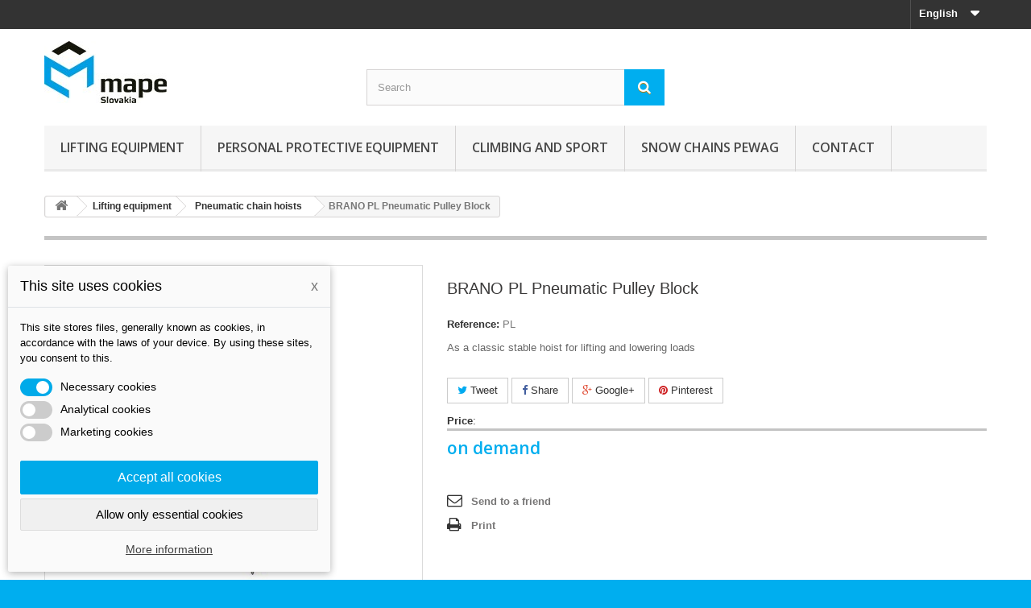

--- FILE ---
content_type: text/html; charset=utf-8
request_url: https://www.mape.sk/en/pneumatic-chain-hoists/568-brano-pl-pneumatic-pulley-block.html
body_size: 21895
content:
<!DOCTYPE HTML>
<!--[if lt IE 7]> <html class="no-js lt-ie9 lt-ie8 lt-ie7" lang="en-us"><![endif]-->
<!--[if IE 7]><html class="no-js lt-ie9 lt-ie8 ie7" lang="en-us"><![endif]-->
<!--[if IE 8]><html class="no-js lt-ie9 ie8" lang="en-us"><![endif]-->
<!--[if gt IE 8]> <html class="no-js ie9" lang="en-us"><![endif]-->
<html lang="en-us">
	<head>
		<meta charset="utf-8" />
		<title>BRANO PL Pneumatic Pulley Block</title>
					<meta name="description" content="As a classic stable hoist for lifting and lowering loads." />
						<meta name="generator" content="PrestaShop" />
		<meta name="robots" content="index,follow" />
		<meta name="viewport" content="width=device-width, minimum-scale=0.25, maximum-scale=1.6, initial-scale=1.0" />
		<meta name="apple-mobile-web-app-capable" content="yes" />
		<link rel="icon" type="image/vnd.microsoft.icon" href="/img/favicon.ico?1729424094" />
		<link rel="shortcut icon" type="image/x-icon" href="/img/favicon.ico?1729424094" />
														<link rel="stylesheet" href="https://www.mape.sk/themes/default-bootstrap/cache/v_52_154d6ac4519cfdb0d3f019b12664da6f_all.css" type="text/css" media="all" />
																<link rel="stylesheet" href="https://www.mape.sk/themes/default-bootstrap/cache/v_52_b4632cd5da8519ab97b7d34dde18182d_print.css" type="text/css" media="print" />
														<script type="text/javascript">
var FancyboxI18nClose = 'Close';
var FancyboxI18nNext = 'Next';
var FancyboxI18nPrev = 'Previous';
var PS_CATALOG_MODE = true;
var ajaxsearch = true;
var allowBuyWhenOutOfStock = true;
var attribute_anchor_separator = '-';
var attributesCombinations = [];
var availableLaterValue = '';
var availableNowValue = '';
var baseDir = 'https://www.mape.sk/';
var baseUri = 'https://www.mape.sk/';
var blocksearch_type = 'top';
var contentOnly = false;
var currency = {"id":1,"name":"Euro","iso_code":"EUR","iso_code_num":"978","sign":"\u20ac","blank":"1","conversion_rate":"1.000000","deleted":"0","format":"2","decimals":"1","active":"1","prefix":"","suffix":" \u20ac","id_shop_list":null,"force_id":false};
var currencyBlank = 1;
var currencyFormat = 2;
var currencyRate = 1;
var currencySign = '€';
var currentDate = '2026-01-24 06:06:28';
var customerGroupWithoutTax = false;
var customizationFields = false;
var customizationId = null;
var default_eco_tax = 0;
var displayList = false;
var displayPrice = 0;
var dm_cookie_html_banner = '"<style>\r\n\r\n    input:checked + .dm_slider {\r\n      background-color: #00aae9;\r\n    }\r\n\r\n    input:focus + .dm_slider {\r\n      box-shadow: 0 0 1px #00aae9;\r\n    }\r\n\r\n    .cookie-popup-accept-cookies, .cookie-popup-accept-cookies-save-group {\r\n        background-color: #00aae9;\r\n        border:1px solid #00aae9;\r\n    }\r\n\r\n    .cookie-popup-accept-cookies:hover {\r\n        background-color: #0469ff;\r\n    }\r\n\r\n    .cookie-popup-accept-cookies-save-group:hover {\r\n        background-color: #0469ff;\r\n    }\r\n\r\n<\/style>\r\n\r\n<div id=\"cookie-popup-container\">\r\n\r\n    <div class=\"cookie-popup\" style=\"display: none;\">\r\n\r\n        <div class=\"cookie-popup-inner\">\r\n            <div class=\"cookie-popup-left\">\r\n                <div class=\"cookie-popup-headline\">This site uses cookies<span><a href=\"#\" class=\"cookie-popup-decline-cookies-cancel-screen\">x<\/a><\/span><\/div>\r\n                <div class=\"cookie-popup-sub-headline\">This site stores files, generally known as cookies, in accordance with the laws of your device. By using these sites, you consent to this.<\/div>\r\n            <\/div>\r\n        <\/div>\r\n\r\n        <div class=\"cookie-popup-lower\">\r\n            <ul class=\"dm_cookies_variant\">\r\n\r\n                <li class=\"dm_cookies_variant_item\">\r\n                    <span>\r\n                        <label class=\"switch\">\r\n                            <input type=\"checkbox\" name=\"dm_cookie_group_default\" id=\"dm_cookie_group_default\" class=\"noUniform\" checked=\"checked\" disabled \/>\r\n                            <span class=\"dm_slider round\"><\/span>\r\n                        <\/label>\r\n                        <span class=\"dm_title_group\">Necessary cookies<\/span>\r\n                    <\/span>\r\n                    <p class=\"dm_cookies_more_info\">\r\n                        These cookies are necessary for the operation of our services and cannot be turned off. They are usually set up only in response to your actions, such as creating an account or saving a wish list for later.\r\n                    <\/p>\r\n                <\/li>\r\n                \r\n                <li class=\"dm_cookies_variant_item\">\r\n                    <span>\r\n                        <label class=\"switch\">\r\n                            <input type=\"checkbox\" name=\"dm_cookie_group_1\" id=\"dm_cookie_group_1\" class=\"noUniform\"  \/>\r\n                            <span class=\"dm_slider round\"><\/span>\r\n                        <\/label>\r\n                        <span class=\"dm_title_group\">Analytical cookies<\/span>\r\n                    <\/span>\r\n                    <p class=\"dm_cookies_more_info\">These cookies allow us to count visits and traffic so that we have an overview of which pages are the most popular and how visitors navigate our website. All information that these cookies collect is aggregated and therefore anonymous.<\/p>\r\n                <\/li>\r\n\r\n                <li class=\"dm_cookies_variant_item\">\r\n                    <span>\r\n                        <label class=\"switch\">\r\n                            <input type=\"checkbox\" name=\"dm_cookie_group_2\" id=\"dm_cookie_group_2\" class=\"noUniform\"  \/>\r\n                            <span class=\"dm_slider round\"><\/span>\r\n                        <\/label>\r\n                        <span class=\"dm_title_group\">Marketing cookies <\/span>\r\n                    <\/span>\r\n                    <p class=\"dm_cookies_more_info\">By accepting marketing cookies, you agree to place cookies on your device to provide you with relevant content that meets your interests. These cookies may be set by us or our advertising partners through our site. Their purpose is to profile your interests and display relevant content on our website as well as on third-party websites.<\/p>\r\n                <\/li>\r\n\r\n            <\/ul>\r\n        <\/div>\r\n\r\n        <div class=\"cookie-popup-cms-link\">\r\n                            <a href=\"https:\/\/www.mape.sk\/en\/content\/13-all-about-cookies\" class=\"cookie-a\">Go to page Detailed cookies<\/a>\r\n                    <\/div>\r\n\r\n        <div class=\"cookie-popup-right\">\r\n            <a href=\"#\" class=\"cookie-popup-accept-cookies\">Accept all cookies<\/a>\r\n            <a href=\"#\" class=\"cookie-popup-accept-cookies-save-group\" style=\"display:none\">Save cookie settings<\/a>\r\n            <a href=\"#\" class=\"cookie-popup-decline-cookies\">Allow only essential cookies<\/a>\r\n            <a href=\"#\" class=\"cookie-popup-learn-more\">More information<\/a>\r\n        <\/div>\r\n\r\n    <\/div>\r\n<\/div>\r\n\r\n"';
var dm_cookies_base_url = 'https://www.mape.sk/';
var dm_cookies_days_expires = 7;
var dm_cookies_id_guest = 2887864;
var dm_cookies_position = 'bottomleft';
var doesntExist = 'This combination does not exist for this product. Please select another combination.';
var doesntExistNoMore = 'This product is no longer in stock';
var doesntExistNoMoreBut = 'with those attributes but is available with others.';
var ecotaxTax_rate = 0;
var fieldRequired = 'Please fill in all the required fields before saving your customization.';
var groupReduction = 0;
var highDPI = false;
var idDefaultImage = 1141;
var id_lang = 4;
var id_product = 568;
var img_prod_dir = 'https://www.mape.sk/img/p/';
var img_ps_dir = 'https://www.mape.sk/img/';
var instantsearch = true;
var isGuest = 0;
var isLogged = 0;
var isMobile = false;
var jqZoomEnabled = false;
var maxQuantityToAllowDisplayOfLastQuantityMessage = 1;
var minimalQuantity = 1;
var noTaxForThisProduct = true;
var oosHookJsCodeFunctions = [];
var page_name = 'product';
var priceDisplayMethod = 0;
var priceDisplayPrecision = 2;
var productAvailableForOrder = true;
var productBasePriceTaxExcl = 0;
var productBasePriceTaxExcluded = 0;
var productBasePriceTaxIncl = 0;
var productHasAttributes = false;
var productPrice = 0;
var productPriceTaxExcluded = 0;
var productPriceTaxIncluded = 0;
var productPriceWithoutReduction = 0;
var productReference = 'PL';
var productShowPrice = false;
var productUnitPriceRatio = 0;
var product_fileButtonHtml = 'Choose File';
var product_fileDefaultHtml = 'No file selected';
var product_specific_price = [];
var quantitiesDisplayAllowed = false;
var quantityAvailable = 0;
var quickView = true;
var reduction_percent = 0;
var reduction_price = 0;
var roundMode = 2;
var search_url = 'https://www.mape.sk/en/search';
var sharing_img = 'https://www.mape.sk/1141/brano-pl-pneumatic-pulley-block.jpg';
var sharing_name = 'BRANO PL Pneumatic Pulley Block';
var sharing_url = 'https://www.mape.sk/en/pneumatic-chain-hoists/568-brano-pl-pneumatic-pulley-block.html';
var specific_currency = false;
var specific_price = 0;
var static_token = 'b68305b5c977e993f951569e9fb77e3c';
var stf_msg_error = 'Your e-mail could not be sent. Please check the e-mail address and try again.';
var stf_msg_required = 'You did not fill required fields';
var stf_msg_success = 'Your e-mail has been sent successfully';
var stf_msg_title = 'Send to a friend';
var stf_secure_key = '1510da6bdc75dc94e0c60cbb764081cf';
var stock_management = 1;
var taxRate = 0;
var token = 'b68305b5c977e993f951569e9fb77e3c';
var uploading_in_progress = 'Uploading in progress, please be patient.';
var usingSecureMode = true;
</script>

						<script type="text/javascript" src="https://www.mape.sk/themes/default-bootstrap/cache/v_38_5e5938f7922ebe55644b090de7e25a9d.js"></script>
							<meta property="og:type" content="product" />
<meta property="og:url" content="https://www.mape.sk/en/pneumatic-chain-hoists/568-brano-pl-pneumatic-pulley-block.html" />
<meta property="og:title" content="BRANO PL Pneumatic Pulley Block" />
<meta property="og:site_name" content="MAPE Slovakia, s.r.o." />
<meta property="og:description" content="As a classic stable hoist for lifting and lowering loads." />
<meta property="og:image" content="https://www.mape.sk/1141-large_default/brano-pl-pneumatic-pulley-block.jpg" />
<meta property="product:pretax_price:amount" content="0" />
<meta property="product:pretax_price:currency" content="EUR" />
<meta property="product:price:amount" content="0" />
<meta property="product:price:currency" content="EUR" />

			<script type="text/javascript">
				(window.gaDevIds=window.gaDevIds||[]).push('d6YPbH');
				(function(i,s,o,g,r,a,m){i['GoogleAnalyticsObject']=r;i[r]=i[r]||function(){
				(i[r].q=i[r].q||[]).push(arguments)},i[r].l=1*new Date();a=s.createElement(o),
				m=s.getElementsByTagName(o)[0];a.async=1;a.src=g;m.parentNode.insertBefore(a,m)
				})(window,document,'script','//www.google-analytics.com/analytics.js','ga');
				ga('create', 'UA-59722163-1', 'auto');
				ga('require', 'ec');</script>
                            <link rel="alternate" href="https://www.mape.sk/sk/pneumaticke-kladkostroje/568-brano-pl-pneumaticky-kladkostroj.html"
                  hreflang="sk-sk"/>
                                    <link rel="alternate" href="https://www.mape.sk/de/druckluftkettenzuge/568-brano-pl-pneumatischer-flaschenzug.html"
                  hreflang="de-de"/>
                                    <link rel="alternate" href="https://www.mape.sk/en/pneumatic-chain-hoists/568-brano-pl-pneumatic-pulley-block.html"
                  hreflang="en-us"/>
                                    <link rel="canonical" href="https://www.mape.sk/en/pneumatic-chain-hoists/568-brano-pl-pneumatic-pulley-block.html"/>
                                    <link rel="alternate" href="https://www.mape.sk/en/pneumatic-chain-hoists/568-brano-pl-pneumatic-pulley-block.html" hreflang="x-default"/>
            
		<link rel="stylesheet" href="//fonts.googleapis.com/css?family=Open+Sans:300,600&amp;subset=latin,latin-ext" type="text/css" media="all" />
		<!--[if IE 8]>
		<script src="https://oss.maxcdn.com/libs/html5shiv/3.7.0/html5shiv.js"></script>
		<script src="https://oss.maxcdn.com/libs/respond.js/1.3.0/respond.min.js"></script>
		<![endif]-->
	</head>
	<body id="product" class="product product-568 product-brano-pl-pneumatic-pulley-block category-55 category-pneumatic-chain-hoists hide-left-column hide-right-column lang_en">
					<div id="page">
			<div class="header-container">
				<header id="header">
																										<div class="nav">
							<div class="container">
								<div class="row">
									<nav><!-- Block languages module -->
	<div id="languages-block-top" class="languages-block">
																			<div class="current">
					<span>English</span>
				</div>
							<ul id="first-languages" class="languages-block_ul toogle_content">
							<li >
																				<a href="https://www.mape.sk/sk/pneumaticke-kladkostroje/568-brano-pl-pneumaticky-kladkostroj.html" title="Slovak" rel="alternate" hreflang="sk">
															<span>Slovak</span>
									</a>
								</li>
							<li >
																				<a href="https://www.mape.sk/de/druckluftkettenzuge/568-brano-pl-pneumatischer-flaschenzug.html" title="Deutsch (German)" rel="alternate" hreflang="de">
															<span>Deutsch</span>
									</a>
								</li>
							<li class="selected">
										<span>English</span>
								</li>
					</ul>
	</div>
<!-- /Block languages module -->
</nav>
								</div>
							</div>
						</div>
										<div>
						<div class="container">
							<div class="row">
								<div id="header_logo">
									<a href="https://www.mape.sk/" title="MAPE Slovakia, s.r.o.">
										<img class="logo img-responsive" src="https://www.mape.sk/img/mape-logo-1425032877.jpg" alt="MAPE Slovakia, s.r.o." width="152" height="77"/>
									</a>
								</div>
								<!-- Block search module TOP -->
<div id="search_block_top" class="col-sm-4 clearfix">
	<form id="searchbox" method="get" action="//www.mape.sk/en/search" >
		<input type="hidden" name="controller" value="search" />
		<input type="hidden" name="orderby" value="position" />
		<input type="hidden" name="orderway" value="desc" />
		<input class="search_query form-control" type="text" id="search_query_top" name="search_query" placeholder="Search" value="" />
		<button type="submit" name="submit_search" class="btn btn-default button-search">
			<span>Search</span>
		</button>
	</form>
</div>
<!-- /Block search module TOP -->	<!-- Menu -->
	<div id="block_top_menu" class="sf-contener clearfix col-lg-12">
		<div class="cat-title">Menu</div>
		<ul class="sf-menu clearfix menu-content">
			<li><a href="https://www.mape.sk/en/17-lifting-equipment" title="Lifting equipment">Lifting equipment</a><ul><li><a href="https://www.mape.sk/en/22-textile-lifting-slings" title="Textile Lifting Slings">Textile Lifting Slings</a><ul><li><a href="https://www.mape.sk/en/23-webbing-slings" title="Webbing slings">Webbing slings</a></li><li><a href="https://www.mape.sk/en/24-round-slings" title="Round slings">Round slings</a></li><li><a href="https://www.mape.sk/en/25-protection-sleeve" title="Protection sleeve">Protection sleeve</a></li><li><a href="https://www.mape.sk/en/26-round-sling-assembly" title="Round sling assembly">Round sling assembly</a></li><li><a href="https://www.mape.sk/en/316-accessories-for-lashing-straps" title="Accessories for lashing straps">Accessories for lashing straps</a></li><li><a href="https://www.mape.sk/en/317-accessories-hooks" title="Accessories - hooks">Accessories - hooks</a></li><li><a href="https://www.mape.sk/en/318-lashing-straps" title="Lashing straps">Lashing straps</a></li></ul></li><li><a href="https://www.mape.sk/en/27-retazove-viazacie-prostriedky" title="Reťazové viazacie prostriedky">Reťazové viazacie prostriedky</a><ul><li><a href="https://www.mape.sk/en/106-zdvihacie-retaze-pewag" title="Zdvíhacie reťaze Pewag">Zdvíhacie reťaze Pewag</a><ul><li><a href="https://www.mape.sk/en/107-retazovy-zaves-1-pramenny" title="Reťazový záves 1 pramenný">Reťazový záves 1 pramenný</a></li><li><a href="https://www.mape.sk/en/108-retazovy-zaves-2-pramenny" title="Reťazový záves 2 pramenný">Reťazový záves 2 pramenný</a></li><li><a href="https://www.mape.sk/en/109-retazovy-zaves-3-pramenny" title="Reťazový záves 3 pramenný">Reťazový záves 3 pramenný</a></li><li><a href="https://www.mape.sk/en/110-retazovy-zaves-4-pramenny" title="Reťazový záves 4 pramenný">Reťazový záves 4 pramenný</a></li><li><a href="https://www.mape.sk/en/111-nekonecna-retazova-slucka" title="Nekonečná reťazová sľučka">Nekonečná reťazová sľučka</a></li></ul></li><li><a href="https://www.mape.sk/en/112-lashing-system" title="Lashing system">Lashing system</a><ul><li><a href="https://www.mape.sk/en/292-load-binders-g12" title="Load binders G12">Load binders G12</a></li><li><a href="https://www.mape.sk/en/293-accessoreis-g12" title="Accessoreis G12">Accessoreis G12</a></li><li><a href="https://www.mape.sk/en/294-load-binders-g10" title="Load binders G10">Load binders G10</a></li><li><a href="https://www.mape.sk/en/295-accessoreis-g10" title="Accessoreis G10">Accessoreis G10</a></li><li><a href="https://www.mape.sk/en/296-load-binders-g8" title="Load binders G8">Load binders G8</a></li><li><a href="https://www.mape.sk/en/297-accessoreis-g8" title="Accessoreis G8">Accessoreis G8</a></li></ul></li><li><a href="https://www.mape.sk/en/113-retazove-komponenty-tr-8" title="Reťazové komponenty tr. 8">Reťazové komponenty tr. 8</a><ul><li><a href="https://www.mape.sk/en/331-special-hook" title="Special hook">Special hook</a></li></ul></li><li><a href="https://www.mape.sk/en/114-retazove-komponenty-tr-10" title="Reťazové komponenty tr. 10">Reťazové komponenty tr. 10</a><ul><li><a href="https://www.mape.sk/en/306-load-binders" title="Load binders">Load binders</a></li><li><a href="https://www.mape.sk/en/307-master-links" title="Master links">Master links</a></li><li><a href="https://www.mape.sk/en/308-chains" title="Chains">Chains</a></li><li><a href="https://www.mape.sk/en/309-hooks" title="Hooks">Hooks</a></li><li><a href="https://www.mape.sk/en/310-connecting-links" title="Connecting links">Connecting links</a></li><li><a href="https://www.mape.sk/en/311-shackle" title="Shackle">Shackle</a></li><li><a href="https://www.mape.sk/en/312-transition-assemblies" title="Transition assemblies">Transition assemblies</a></li></ul></li><li><a href="https://www.mape.sk/en/115-retazove-komponenty-tr-12" title="Reťazové komponenty tr. 12">Reťazové komponenty tr. 12</a><ul><li><a href="https://www.mape.sk/en/298-chains" title="Chains">Chains</a></li><li><a href="https://www.mape.sk/en/299-master-links" title="Master links">Master links</a></li><li><a href="https://www.mape.sk/en/300-hooks" title="Hooks">Hooks</a></li><li><a href="https://www.mape.sk/en/301-connecting-links" title="Connecting links">Connecting links</a></li></ul></li><li><a href="https://www.mape.sk/en/116-nerezove-retaze" title="Nerezové reťaze">Nerezové reťaze</a><ul><li><a href="https://www.mape.sk/en/305-components" title="Components">Components</a></li></ul></li></ul></li><li><a href="https://www.mape.sk/en/28-lifting-clamps" title="Lifting clamps">Lifting clamps</a><ul><li><a href="https://www.mape.sk/en/36-vertical-clamps" title="Vertical clamps">Vertical clamps</a></li><li><a href="https://www.mape.sk/en/35-horizontal-clamps" title="Horizontal clamps">Horizontal clamps</a></li><li><a href="https://www.mape.sk/en/37-screw-clamps" title="Screw clamps">Screw clamps</a></li><li><a href="https://www.mape.sk/en/38-drum-clamps" title="Drum clamps">Drum clamps</a></li><li><a href="https://www.mape.sk/en/39-special-clamps-and-grabs" title="Special clamps and grabs">Special clamps and grabs</a></li><li><a href="https://www.mape.sk/en/314-container-hooks" title="Container hooks">Container hooks</a></li><li><a href="https://www.mape.sk/en/328-grab-and-transport-system" title="Grab and transport system">Grab and transport system</a></li><li><a href="https://www.mape.sk/en/332-pipe-clamps" title="Pipe clamps">Pipe clamps</a></li><li><a href="https://www.mape.sk/en/337-vertical-concrete-pipe-lifting" title="Vertical concrete pipe lifting">Vertical concrete pipe lifting</a></li></ul></li><li><a href="https://www.mape.sk/en/29-upinacia-technika" title="Upínacia technika">Upínacia technika</a><ul><li><a href="https://www.mape.sk/en/303-load-binders" title="Load binders">Load binders</a></li><li><a href="https://www.mape.sk/en/334-crane-fork" title="Crane fork">Crane fork</a></li></ul></li><li><a href="https://www.mape.sk/en/30-zdvihacia-technika" title="Zdvíhacia technika">Zdvíhacia technika</a></li><li><a href="https://www.mape.sk/en/31-ocelove-lana-a-viazaky" title="Oceľové laná a viazaky">Oceľové laná a viazaky</a></li><li><a href="https://www.mape.sk/en/40-ratchet-lever-hoists" title="Ratchet lever hoists">Ratchet lever hoists</a></li><li><a href="https://www.mape.sk/en/41-hand-chain-hoists" title="Hand chain hoists">Hand chain hoists</a></li><li><a href="https://www.mape.sk/en/45-cable-puller" title="Cable puller">Cable puller</a></li><li><a href="https://www.mape.sk/en/59-steel-jack" title="Steel jack">Steel jack</a></li><li><a href="https://www.mape.sk/en/42-trolleys" title="Trolleys">Trolleys</a></li><li><a href="https://www.mape.sk/en/43-beam-clamps" title="Beam clamps">Beam clamps</a></li><li><a href="https://www.mape.sk/en/44-electric-chain-hoists" title="Electric chain hoists">Electric chain hoists</a></li><li><a href="https://www.mape.sk/en/46-manual-winches" title="Manual winches">Manual winches</a></li><li><a href="https://www.mape.sk/en/55-pneumatic-chain-hoists" title="Pneumatic chain hoists">Pneumatic chain hoists</a></li><li><a href="https://www.mape.sk/en/56-pulley-blocks" title="Pulley blocks">Pulley blocks</a></li><li><a href="https://www.mape.sk/en/58-cable-grips" title="Cable grips">Cable grips</a></li><li><a href="https://www.mape.sk/en/60-crane-weighers-and-loa-indicator" title="Crane Weighers and Loa indicator">Crane Weighers and Loa indicator</a></li><li><a href="https://www.mape.sk/en/61-lifting-magnets" title="Lifting magnets">Lifting magnets</a><ul><li><a href="https://www.mape.sk/en/62-permanent-load-lifting-magnets" title="Permanent load lifting magnets">Permanent load lifting magnets</a></li></ul></li><li><a href="https://www.mape.sk/en/78-lifting-points" title="Lifting points">Lifting points</a><ul><li><a href="https://www.mape.sk/en/79-lifting-points-for-bolting-" title="Lifting Points for bolting ">Lifting Points for bolting </a><ul><li><a href="https://www.mape.sk/en/338-lifting-points-codipro" title="Lifting points CODIPRO">Lifting points CODIPRO</a></li><li><a href="https://www.mape.sk/en/339-lifting-points-pewag" title="Lifting points PEWAG">Lifting points PEWAG</a></li><li><a href="https://www.mape.sk/en/340-lifting-points-rud" title="Lifting points RUD">Lifting points RUD</a></li><li><a href="https://www.mape.sk/en/341-lifting-points-jdt" title="Lifting points JDT">Lifting points JDT</a></li><li><a href="https://www.mape.sk/en/342-lifting-points-yoke" title="Lifting points YOKE">Lifting points YOKE</a></li><li><a href="https://www.mape.sk/en/343-stainless-steel-lifting-points" title="Stainless Steel lifting points">Stainless Steel lifting points</a></li><li><a href="https://www.mape.sk/en/344-lashing-points" title="Lashing points">Lashing points</a></li><li><a href="https://www.mape.sk/en/345-fall-protection-anchorage-points-psa" title="Fall Protection Anchorage Points PSA">Fall Protection Anchorage Points PSA</a></li><li><a href="https://www.mape.sk/en/346-lifting-points" title="Lifting Points">Lifting Points</a></li></ul></li><li><a href="https://www.mape.sk/en/80-lifting-points-for-welding-" title="Lifting Points for welding ">Lifting Points for welding </a></li></ul></li><li><a href="https://www.mape.sk/en/117-hydraulic-jacks" title="Hydraulic Jacks">Hydraulic Jacks</a><ul><li><a href="https://www.mape.sk/en/118-hydraulic-jacks" title="Hydraulic jacks">Hydraulic jacks</a></li><li><a href="https://www.mape.sk/en/119-service-jacks" title="Service jacks">Service jacks</a></li><li><a href="https://www.mape.sk/en/120-aluminium-hydraulic-jacks" title="Aluminium hydraulic jacks">Aluminium hydraulic jacks</a></li><li><a href="https://www.mape.sk/en/121-machine-jacks" title="Machine jacks">Machine jacks</a></li><li><a href="https://www.mape.sk/en/122-hydraulic-cylinders" title="Hydraulic cylinders">Hydraulic cylinders</a></li><li><a href="https://www.mape.sk/en/123-hydraulic-pumps" title="Hydraulic pumps">Hydraulic pumps</a></li><li><a href="https://www.mape.sk/en/131-workshop-cranes" title="Workshop cranes">Workshop cranes</a></li></ul></li><li><a href="https://www.mape.sk/en/124-hand-pallet-trucks" title="Hand pallet trucks">Hand pallet trucks</a></li><li><a href="https://www.mape.sk/en/125-scissor-pallet-truck" title="Scissor pallet truck">Scissor pallet truck</a></li><li><a href="https://www.mape.sk/en/126-manual-drive-stackers" title="Manual drive stackers">Manual drive stackers</a></li><li><a href="https://www.mape.sk/en/127-electric-pallet-trucks" title="Electric pallet trucks">Electric pallet trucks</a></li><li><a href="https://www.mape.sk/en/128-electric-pedestrian-stackers" title="Electric pedestrian stackers">Electric pedestrian stackers</a></li><li><a href="https://www.mape.sk/en/129-hand-pallet-trucks-with-weighing-system" title="Hand pallet trucks with weighing system">Hand pallet trucks with weighing system</a></li><li><a href="https://www.mape.sk/en/130-elevating-platform" title="Elevating platform">Elevating platform</a></li><li><a href="https://www.mape.sk/en/132-load-moving-systems" title="Load Moving Systems">Load Moving Systems</a></li><li><a href="https://www.mape.sk/en/133-electric-winch" title="Electric winch">Electric winch</a></li><li><a href="https://www.mape.sk/en/319-vacuum-manipulators" title="Vacuum manipulators">Vacuum manipulators</a><ul><li><a href="https://www.mape.sk/en/320-vacuum-plate-manipulators" title="Vacuum plate manipulators">Vacuum plate manipulators</a></li><li><a href="https://www.mape.sk/en/321-vacuum-glass-manipulators" title="Vacuum glass manipulators">Vacuum glass manipulators</a></li><li><a href="https://www.mape.sk/en/322-vacuum-woodworking-manipulators" title="Vacuum woodworking manipulators">Vacuum woodworking manipulators</a></li><li><a href="https://www.mape.sk/en/323-vacuum-manipulators-tiltable-by-180-" title="Vacuum manipulators tiltable by 180 °">Vacuum manipulators tiltable by 180 °</a></li><li><a href="https://www.mape.sk/en/324-vacuum-manipulators-tiltable-by-90-" title="Vacuum manipulators tiltable by 90 °">Vacuum manipulators tiltable by 90 °</a></li><li><a href="https://www.mape.sk/en/325-atypical-vacuum-manipulators" title="Atypical vacuum manipulators">Atypical vacuum manipulators</a></li><li><a href="https://www.mape.sk/en/327-vakuove-manipulatory-na-svitky" title="Vákuové manipulátory na svitky">Vákuové manipulátory na svitky</a></li></ul></li><li><a href="https://www.mape.sk/en/326-vacuum-hose-lifting-manipulators" title="Vacuum hose lifting manipulators">Vacuum hose lifting manipulators</a></li><li><a href="https://www.mape.sk/en/330-c-hooks" title="C-hooks">C-hooks</a></li><li><a href="https://www.mape.sk/en/313-stacking-hook" title="Stacking hook">Stacking hook</a></li><li><a href="https://www.mape.sk/en/333-weld-on-hooks" title="Weld-on hooks">Weld-on hooks</a></li><li><a href="https://www.mape.sk/en/335-balancers" title="Balancers">Balancers</a></li></ul></li><li><a href="https://www.mape.sk/en/33-personal-protective-equipment-" title="Personal Protective Equipment ">Personal Protective Equipment </a><ul><li><a href="https://www.mape.sk/en/34-harnesses" title="Harnesses">Harnesses</a><ul><li><a href="https://www.mape.sk/en/63-rope-access" title="Rope access">Rope access</a></li><li><a href="https://www.mape.sk/en/64-fall-arrest" title="Fall arrest">Fall arrest</a></li><li><a href="https://www.mape.sk/en/65-rope-park" title="Rope park">Rope park</a></li><li><a href="https://www.mape.sk/en/66-fullbody" title="Fullbody">Fullbody</a></li><li><a href="https://www.mape.sk/en/67-chest" title="Chest">Chest</a></li><li><a href="https://www.mape.sk/en/68-sit" title="Sit">Sit</a></li><li><a href="https://www.mape.sk/en/70-accessories" title="Accessories">Accessories</a></li><li><a href="https://www.mape.sk/en/202-fall-arrest-harness" title="Fall arrest harness">Fall arrest harness</a></li></ul></li><li><a href="https://www.mape.sk/en/48-ropes" title="Ropes">Ropes</a><ul><li><a href="https://www.mape.sk/en/71-static" title="Static">Static</a></li><li><a href="https://www.mape.sk/en/72-dynamic-rope" title="Dynamic rope">Dynamic rope</a></li><li><a href="https://www.mape.sk/en/73-special-rope" title="Special rope">Special rope</a></li><li><a href="https://www.mape.sk/en/74-speleo-rope" title="Speleo rope">Speleo rope</a></li><li><a href="https://www.mape.sk/en/75-cords" title="Cords">Cords</a></li><li><a href="https://www.mape.sk/en/83-accessories" title="Accessories">Accessories</a></li><li><a href="https://www.mape.sk/en/213-semi-static-rope" title="Semi-static rope">Semi-static rope</a></li></ul></li><li><a href="https://www.mape.sk/en/49-helmets" title="Helmets">Helmets</a><ul><li><a href="https://www.mape.sk/en/76-work-helmets" title="Work helmets">Work helmets</a></li><li><a href="https://www.mape.sk/en/77-sport-helmets" title="Sport helmets">Sport helmets</a></li><li><a href="https://www.mape.sk/en/204-protective-eye-shields" title="Protective eye shields">Protective eye shields</a></li><li><a href="https://www.mape.sk/en/205-helmet-accessories" title="Helmet accessories">Helmet accessories</a></li></ul></li><li><a href="https://www.mape.sk/en/50-carabiners" title="Carabiners">Carabiners</a><ul><li><a href="https://www.mape.sk/en/86-duralove-karabiny" title="Duralové karabiny">Duralové karabiny</a><ul><li><a href="https://www.mape.sk/en/87-screw-gate-carabiners" title="Screw gate carabiners">Screw gate carabiners</a></li><li><a href="https://www.mape.sk/en/88-twist-lock-carabiners" title="Twist Lock carabiners">Twist Lock carabiners</a></li><li><a href="https://www.mape.sk/en/89-triple-lock-carabiners" title="Triple lock carabiners">Triple lock carabiners</a></li><li><a href="https://www.mape.sk/en/90-bent-and-straight-carabiners" title="Bent and Straight carabiners">Bent and Straight carabiners</a></li></ul></li><li><a href="https://www.mape.sk/en/91-pomocne-karabiny" title="Pomocné karabíny">Pomocné karabíny</a></li><li><a href="https://www.mape.sk/en/81-steel-carabiners" title="Steel Carabiners">Steel Carabiners</a></li><li><a href="https://www.mape.sk/en/85-steel-maillons" title="Steel maillons">Steel maillons</a></li><li><a href="https://www.mape.sk/en/201-aluminium-carabiners" title="Aluminium carabiners">Aluminium carabiners</a></li><li><a href="https://www.mape.sk/en/209-connectors" title="Connectors">Connectors</a></li><li><a href="https://www.mape.sk/en/211-accessories" title="Accessories">Accessories</a></li></ul></li><li><a href="https://www.mape.sk/en/51-anchor-and-belay-devices" title="Anchor and belay devices">Anchor and belay devices</a><ul><li><a href="https://www.mape.sk/en/92-anchor-device" title="Anchor device">Anchor device</a></li><li><a href="https://www.mape.sk/en/93-belay-devices" title="Belay devices">Belay devices</a></li><li><a href="https://www.mape.sk/en/94-self-braking-devices" title="Self braking devices">Self braking devices</a></li><li><a href="https://www.mape.sk/en/95-descenders-and-ascenders" title="Descenders and ascenders">Descenders and ascenders</a></li><li><a href="https://www.mape.sk/en/96-pulleys" title="Pulleys">Pulleys</a></li><li><a href="https://www.mape.sk/en/97-special-devices-tractel" title="Special devices Tractel">Special devices Tractel</a></li><li><a href="https://www.mape.sk/en/98-retractable-fall-arresters-tractel" title="Retractable fall arresters Tractel">Retractable fall arresters Tractel</a></li></ul></li><li><a href="https://www.mape.sk/en/52-slings-and-lanyards" title="Slings and lanyards">Slings and lanyards</a><ul><li><a href="https://www.mape.sk/en/99-slings" title="Slings">Slings</a></li><li><a href="https://www.mape.sk/en/100-lanyards" title="Lanyards">Lanyards</a></li><li><a href="https://www.mape.sk/en/102-rescue-sling" title="Rescue sling">Rescue sling</a></li><li><a href="https://www.mape.sk/en/103-ascender-webbing" title="Ascender webbing">Ascender webbing</a></li><li><a href="https://www.mape.sk/en/104-webbing" title="Webbing">Webbing</a></li></ul></li><li><a href="https://www.mape.sk/en/105-fall-absorbers" title="Fall absorbers">Fall absorbers</a></li><li><a href="https://www.mape.sk/en/53-bag" title="Bag">Bag</a></li><li><a href="https://www.mape.sk/en/54-accessories" title="Accessories">Accessories</a></li><li><a href="https://www.mape.sk/en/101-mobile-anchoring-system" title="Mobile anchoring system">Mobile anchoring system</a></li><li><a href="https://www.mape.sk/en/69-arboriculture" title="Arboriculture">Arboriculture</a></li><li><a href="https://www.mape.sk/en/199-rescue-litter-and-kit-for-evacuation" title="Rescue litter and Kit for evacuation ">Rescue litter and Kit for evacuation </a></li><li><a href="https://www.mape.sk/en/207-fall-absorbers" title="Fall absorbers">Fall absorbers</a></li><li><a href="https://www.mape.sk/en/210-mobile-fall-arrest" title="Mobile fall arrest">Mobile fall arrest</a></li><li><a href="https://www.mape.sk/en/212-individual-evacuation-system" title="Individual evacuation system">Individual evacuation system</a></li><li><a href="https://www.mape.sk/en/214-headlamps" title="Headlamps">Headlamps</a></li></ul></li><li><a href="https://www.mape.sk/en/134-climbing-and-sport" title="Climbing and sport">Climbing and sport</a><ul><li><a href="https://www.mape.sk/en/143-harnesses" title="Harnesses">Harnesses</a><ul><li><a href="https://www.mape.sk/en/144-harnesses" title="Harnesses">Harnesses</a></li><li><a href="https://www.mape.sk/en/145-kids-harnesses" title="KIDS harnesses">KIDS harnesses</a></li><li><a href="https://www.mape.sk/en/146-full-body-harness" title="Full body harness">Full body harness</a></li><li><a href="https://www.mape.sk/en/147-via-ferrata" title="Via Ferrata">Via Ferrata</a></li><li><a href="https://www.mape.sk/en/148-canyoning-harness" title="Canyoning harness">Canyoning harness</a></li><li><a href="https://www.mape.sk/en/149-caving-harnesses" title="Caving harnesses">Caving harnesses</a></li><li><a href="https://www.mape.sk/en/150-chest-harness" title="Chest harness">Chest harness</a></li><li><a href="https://www.mape.sk/en/196-sets" title="Sets">Sets</a></li><li><a href="https://www.mape.sk/en/200-harness-accessoreis" title="Harness accessoreis">Harness accessoreis</a></li></ul></li><li><a href="https://www.mape.sk/en/166-carabiners-and-express-sets" title="Carabiners and Express sets">Carabiners and Express sets</a><ul><li><a href="https://www.mape.sk/en/167-carabiners" title="Carabiners">Carabiners</a><ul><li><a href="https://www.mape.sk/en/269-hms-carabiners" title="HMS Carabiners">HMS Carabiners</a></li><li><a href="https://www.mape.sk/en/272-locking-carabiners" title="Locking carabiners ">Locking carabiners </a></li><li><a href="https://www.mape.sk/en/275-non-locking-carabiners" title="Non-locking carabiners">Non-locking carabiners</a></li><li><a href="https://www.mape.sk/en/274-oval-carabiners" title="Oval Carabiners">Oval Carabiners</a></li></ul></li><li><a href="https://www.mape.sk/en/168-quickdraws-and-express-sets" title="Quickdraws and express sets">Quickdraws and express sets</a><ul><li><a href="https://www.mape.sk/en/288-quickdraws" title="Quickdraws">Quickdraws</a></li><li><a href="https://www.mape.sk/en/289-accessories" title="Accessories">Accessories</a></li></ul></li><li><a href="https://www.mape.sk/en/169-steel-carabiners" title="Steel carabiners">Steel carabiners</a></li><li><a href="https://www.mape.sk/en/170-steel-maillons-links" title="Steel maillons - links">Steel maillons - links</a></li><li><a href="https://www.mape.sk/en/171-accessory-carabiners" title="Accessory carabiners">Accessory carabiners</a></li></ul></li><li><a href="https://www.mape.sk/en/164-crampons" title="Crampons">Crampons</a><ul><li><a href="https://www.mape.sk/en/186-mountaineering-crampons" title="Mountaineering crampons">Mountaineering crampons</a></li><li><a href="https://www.mape.sk/en/185-ice-climbing" title="Ice climbing">Ice climbing</a></li><li><a href="https://www.mape.sk/en/188-special-purpose-crampons" title="Special purpose crampons">Special purpose crampons</a></li><li><a href="https://www.mape.sk/en/187-crampon-accessories" title="Crampon accessories">Crampon accessories</a></li></ul></li><li><a href="https://www.mape.sk/en/175-anchors" title="Anchors">Anchors</a><ul><li><a href="https://www.mape.sk/en/189-pitons-and-hooks" title="Pitons and hooks">Pitons and hooks</a></li><li><a href="https://www.mape.sk/en/190-anchor-devices" title="Anchor devices">Anchor devices</a></li><li><a href="https://www.mape.sk/en/191-clamping-device" title="Clamping device">Clamping device</a></li><li><a href="https://www.mape.sk/en/192-vklinence" title="Vklínence">Vklínence</a></li><li><a href="https://www.mape.sk/en/193-kotvy-do-snehu" title="Kotvy do snehu">Kotvy do snehu</a></li></ul></li><li><a href="https://www.mape.sk/en/152-ropes" title="Ropes">Ropes</a><ul><li><a href="https://www.mape.sk/en/153-dynamic-ropes" title="Dynamic ropes">Dynamic ropes</a></li><li><a href="https://www.mape.sk/en/154-static-ropes" title="Static ropes">Static ropes</a></li><li><a href="https://www.mape.sk/en/155-speleo-ropes" title="Speleo ropes">Speleo ropes</a></li><li><a href="https://www.mape.sk/en/156-cordage-rep-cordage" title="Cordage - REP Cordage">Cordage - REP Cordage</a></li><li><a href="https://www.mape.sk/en/157-accessories" title="Accessories">Accessories</a></li></ul></li><li><a href="https://www.mape.sk/en/159-ice-axes" title="Ice axes">Ice axes</a><ul><li><a href="https://www.mape.sk/en/162-glacier-travel-and-ski-mountaineering" title="Glacier travel and ski mountaineering">Glacier travel and ski mountaineering</a></li><li><a href="https://www.mape.sk/en/160-ice-climbing-axes" title="Ice climbing axes">Ice climbing axes</a></li><li><a href="https://www.mape.sk/en/163-ice-axe-accessories" title="Ice axe accessories">Ice axe accessories</a></li></ul></li><li><a href="https://www.mape.sk/en/179-accessories" title="Accessories">Accessories</a><ul><li><a href="https://www.mape.sk/en/178-first-aid-kits" title="First-aid kits	">First-aid kits	</a></li><li><a href="https://www.mape.sk/en/180-knife" title="Knife">Knife</a></li><li><a href="https://www.mape.sk/en/181-gloves" title="Gloves">Gloves</a></li><li><a href="https://www.mape.sk/en/182-other-accessories" title="Other accessories">Other accessories</a></li></ul></li><li><a href="https://www.mape.sk/en/198-headlamps" title=" Headlamps"> Headlamps</a><ul><li><a href="https://www.mape.sk/en/265-signal" title="Signal">Signal</a></li><li><a href="https://www.mape.sk/en/266-type-tikka" title="Type TIKKA">Type TIKKA</a></li><li><a href="https://www.mape.sk/en/267-ultra-powerful" title="Ultra powerful">Ultra powerful</a></li><li><a href="https://www.mape.sk/en/268-working" title="Working">Working</a></li><li><a href="https://www.mape.sk/en/270-military" title="Military">Military</a></li><li><a href="https://www.mape.sk/en/271-accessories" title="Accessories">Accessories</a></li><li><a href="https://www.mape.sk/en/273-lighting" title="Lighting">Lighting</a></li></ul></li><li><a href="https://www.mape.sk/en/165-ice-screw" title="Ice screw">Ice screw</a></li><li><a href="https://www.mape.sk/en/158-helmets" title="Helmets">Helmets</a></li><li><a href="https://www.mape.sk/en/151-via-ferrata-and-sets" title="Via Ferrata and sets">Via Ferrata and sets</a></li><li><a href="https://www.mape.sk/en/172-kladky" title="Kladky">Kladky</a></li><li><a href="https://www.mape.sk/en/176-slucky-a-popruhy" title="Sľučky a popruhy">Sľučky a popruhy</a><ul><li><a href="https://www.mape.sk/en/283-daisy-chain" title="Daisy chain">Daisy chain</a></li><li><a href="https://www.mape.sk/en/284-slings-dyneema" title="Slings Dyneema">Slings Dyneema</a></li><li><a href="https://www.mape.sk/en/285-slings" title="Slings">Slings</a></li><li><a href="https://www.mape.sk/en/286-ladders-ascender-webbing" title="Ladders - Ascender webbing">Ladders - Ascender webbing</a></li><li><a href="https://www.mape.sk/en/287-webbing" title="Webbing">Webbing</a></li></ul></li><li><a href="https://www.mape.sk/en/173-blokanty" title="Blokanty">Blokanty</a></li><li><a href="https://www.mape.sk/en/174-zlanovacie-a-istiace-brzdy-" title="Zlaňovacie a istiace brzdy ">Zlaňovacie a istiace brzdy </a></li><li><a href="https://www.mape.sk/en/184-bouldering" title="Bouldering">Bouldering</a></li><li><a href="https://www.mape.sk/en/195-slackline" title="Slackline">Slackline</a></li><li><a href="https://www.mape.sk/en/194-energy-absorbers" title="Energy absorbers">Energy absorbers</a></li><li><a href="https://www.mape.sk/en/177-rucksack" title="Rucksack ">Rucksack </a></li><li><a href="https://www.mape.sk/en/183-magnesium-and-chalkbag" title="Magnesium and chalkbag">Magnesium and chalkbag</a></li><li><a href="https://www.mape.sk/en/224-snowshoes" title="Snowshoes">Snowshoes</a><ul><li><a href="https://www.mape.sk/en/248-frame" title="Frame">Frame</a></li><li><a href="https://www.mape.sk/en/249-plastic" title="Plastic">Plastic</a></li><li><a href="https://www.mape.sk/en/250-accessories" title="Accessories">Accessories</a></li></ul></li><li><a href="https://www.mape.sk/en/216-pack" title="Pack">Pack</a><ul><li><a href="https://www.mape.sk/en/232-hydropack" title="Hydropack">Hydropack</a></li><li><a href="https://www.mape.sk/en/233-waterproof-packs-and-case" title="Waterproof packs and case">Waterproof packs and case</a></li><li><a href="https://www.mape.sk/en/291-pack" title="Pack">Pack</a></li></ul></li><li><a href="https://www.mape.sk/en/217-dehydrated-food" title="Dehydrated food">Dehydrated food</a><ul><li><a href="https://www.mape.sk/en/234-breakfast" title="Breakfast">Breakfast</a></li><li><a href="https://www.mape.sk/en/235-dinner" title="Dinner">Dinner</a></li><li><a href="https://www.mape.sk/en/236-desserts" title="Desserts">Desserts</a></li></ul></li><li><a href="https://www.mape.sk/en/219-mattresses" title="Mattresses">Mattresses</a><ul><li><a href="https://www.mape.sk/en/237-inflatable" title="Inflatable">Inflatable</a></li><li><a href="https://www.mape.sk/en/238-self-inflating" title="Self-inflating ">Self-inflating </a></li><li><a href="https://www.mape.sk/en/239-foam" title="Foam">Foam</a></li><li><a href="https://www.mape.sk/en/240-accessories" title="Accessories">Accessories</a></li></ul></li><li><a href="https://www.mape.sk/en/221-dishes" title="Dishes">Dishes</a><ul><li><a href="https://www.mape.sk/en/241-sets" title="Sets">Sets</a></li><li><a href="https://www.mape.sk/en/242-pots-and-pans" title="Pots and pans">Pots and pans</a></li><li><a href="https://www.mape.sk/en/243-accessories" title="Accessories">Accessories</a></li></ul></li><li><a href="https://www.mape.sk/en/222-drinking-systems-and-filters" title="Drinking systems and filters">Drinking systems and filters</a><ul><li><a href="https://www.mape.sk/en/244-bottles" title="Bottles">Bottles</a></li><li><a href="https://www.mape.sk/en/246-filters" title="Filters">Filters</a></li><li><a href="https://www.mape.sk/en/247-accessories" title="Accessories">Accessories</a></li><li><a href="https://www.mape.sk/en/329-hydration-systems" title="Hydration systems">Hydration systems</a></li></ul></li><li><a href="https://www.mape.sk/en/225-sleeping-bags" title="Sleeping bags">Sleeping bags</a><ul><li><a href="https://www.mape.sk/en/251-feather" title="Feather">Feather</a></li><li><a href="https://www.mape.sk/en/252-hollow-fibre" title="Hollow fibre">Hollow fibre</a></li></ul></li><li><a href="https://www.mape.sk/en/226-tents" title="Tents">Tents</a><ul><li><a href="https://www.mape.sk/en/253-sheds-and-bivouacs" title="Sheds and bivouacs">Sheds and bivouacs</a></li><li><a href="https://www.mape.sk/en/254-tourist" title="Tourist">Tourist</a></li><li><a href="https://www.mape.sk/en/255-expeditionary" title="Expeditionary">Expeditionary</a></li><li><a href="https://www.mape.sk/en/256-accessories" title="Accessories">Accessories</a></li></ul></li><li><a href="https://www.mape.sk/en/229-bags-and-cases" title="Bags and cases">Bags and cases</a><ul><li><a href="https://www.mape.sk/en/257-cases" title="Cases">Cases</a></li><li><a href="https://www.mape.sk/en/258-waterproof-cases" title="Waterproof cases">Waterproof cases</a></li><li><a href="https://www.mape.sk/en/259-bags" title="Bags">Bags</a></li></ul></li><li><a href="https://www.mape.sk/en/230-cookers" title="Cookers">Cookers</a><ul><li><a href="https://www.mape.sk/en/260-gasoline" title="Gasoline ">Gasoline </a></li><li><a href="https://www.mape.sk/en/261-gas" title="Gas">Gas</a></li><li><a href="https://www.mape.sk/en/262-universal" title="Universal">Universal</a></li><li><a href="https://www.mape.sk/en/263-cartridges" title="Cartridges">Cartridges</a></li><li><a href="https://www.mape.sk/en/264-accessories" title="Accessories">Accessories</a></li></ul></li><li><a href="https://www.mape.sk/en/218-hammock" title="Hammock">Hammock</a></li><li><a href="https://www.mape.sk/en/223-towels-and-organizers" title="Towels and organizers">Towels and organizers</a></li><li><a href="https://www.mape.sk/en/220-deckchairs-and-folding-chairs" title="Deckchairs and folding chairs">Deckchairs and folding chairs</a></li><li><a href="https://www.mape.sk/en/277-skialp-and-freeride" title="Skialp and freeride ">Skialp and freeride </a><ul><li><a href="https://www.mape.sk/en/197-equipment-glacier" title="Equipment glacier">Equipment glacier</a></li><li><a href="https://www.mape.sk/en/278-avalanche-transceiver" title="Avalanche transceiver">Avalanche transceiver</a></li><li><a href="https://www.mape.sk/en/279-avalanche-sets" title="Avalanche sets">Avalanche sets</a></li><li><a href="https://www.mape.sk/en/280-avalanche-shovels" title="Avalanche shovels">Avalanche shovels</a></li><li><a href="https://www.mape.sk/en/227-trekking-poles" title="Trekking poles">Trekking poles</a></li><li><a href="https://www.mape.sk/en/281-avalanche-probes" title=" Avalanche probes"> Avalanche probes</a></li><li><a href="https://www.mape.sk/en/282-abs-backpacks" title=" ABS backpacks"> ABS backpacks</a></li></ul></li><li><a href="https://www.mape.sk/en/290-trekking-poles" title="Trekking poles">Trekking poles</a></li><li><a href="https://www.mape.sk/en/315-spray-to-deter-bear-attack" title="Spray to deter bear attack ">Spray to deter bear attack </a></li></ul></li><li><a href="https://www.mape.sk/en/135-snow-chains-pewag" title="Snow chains Pewag">Snow chains Pewag</a><ul><li><a href="https://www.mape.sk/en/136-passenger-cars" title="Passenger cars">Passenger cars</a></li><li><a href="https://www.mape.sk/en/137-suv-a-4x4" title="SUV a 4x4">SUV a 4x4</a></li><li><a href="https://www.mape.sk/en/138--bus-utility-vehicles" title=" Bus & utility vehicles"> Bus & utility vehicles</a></li><li><a href="https://www.mape.sk/en/139--tractor-chains" title=" Tractor chains"> Tractor chains</a></li><li><a href="https://www.mape.sk/en/141--forestry-chains" title=" Forestry chains"> Forestry chains</a></li><li><a href="https://www.mape.sk/en/140--military-vehicles" title=" Military vehicles"> Military vehicles</a></li><li><a href="https://www.mape.sk/en/142-special-vehicles" title="Special vehicles">Special vehicles</a></li></ul></li><li><a href="https://www.mape.sk/en/content/1-kontakt" title="CONTACT">CONTACT</a></li>

					</ul>
	</div>
	<!--/ Menu -->
							</div>
						</div>
					</div>
				</header>
			</div>
			<div class="columns-container">
				<div id="columns" class="container">
											
<!-- Breadcrumb -->
<div class="breadcrumb clearfix">
	<a class="home" href="https://www.mape.sk/" title="Return to Home"><i class="icon-home"></i></a>
			<span class="navigation-pipe">&gt;</span>
				    
			<span class="navigation_page"><span itemscope itemtype="http://schema.org/Breadcrumb"><a itemprop="url" href="https://www.mape.sk/en/17-lifting-equipment" title="Lifting equipment" ><span itemprop="name">Lifting equipment</span></a></span><span class="navigation-pipe">></span><span itemscope itemtype="http://schema.org/Breadcrumb"><a itemprop="url" href="https://www.mape.sk/en/55-pneumatic-chain-hoists" title="Pneumatic chain hoists" ><span itemprop="name">Pneumatic chain hoists</span></a></span><span class="navigation-pipe">></span>BRANO PL Pneumatic Pulley Block</span>
			</div>
<!-- /Breadcrumb -->

										<div id="slider_row" class="row">
																	</div>
					<div class="row">
																		<div id="center_column" class="center_column col-xs-12 col-sm-12">
	

							<div itemscope >
	<meta itemprop="url" content="https://www.mape.sk/en/pneumatic-chain-hoists/568-brano-pl-pneumatic-pulley-block.html">
	<div class="primary_block row">
					<div class="container">
				<div class="top-hr"></div>
			</div>
								<!-- left infos-->
		<div class="pb-left-column col-xs-12 col-sm-4 col-md-5">
			<!-- product img-->
			<div id="image-block" class="clearfix">
																	<span id="view_full_size">
													<img id="bigpic" itemprop="image" src="https://www.mape.sk/1141-large_default/brano-pl-pneumatic-pulley-block.jpg" title="PL / BRANO PL Pneumatic Pulley Block " alt="PL / BRANO PL Pneumatic Pulley Block " width="458" height="458"/>
															<span class="span_link no-print">View larger</span>
																		</span>
							</div> <!-- end image-block -->
							<!-- thumbnails -->
				<div id="views_block" class="clearfix hidden">
										<div id="thumbs_list">
						<ul id="thumbs_list_frame">
																																																						<li id="thumbnail_1141" class="last">
									<a href="https://www.mape.sk/1141-thickbox_default/brano-pl-pneumatic-pulley-block.jpg"	data-fancybox-group="other-views" class="fancybox shown" title="PL / BRANO PL Pneumatic Pulley Block ">
										<img class="img-responsive" id="thumb_1141" src="https://www.mape.sk/1141-cart_default/brano-pl-pneumatic-pulley-block.jpg" alt="PL / BRANO PL Pneumatic Pulley Block " title="PL / BRANO PL Pneumatic Pulley Block " height="80" width="80" itemprop="image" />
									</a>
								</li>
																			</ul>
					</div> <!-- end thumbs_list -->
									</div> <!-- end views-block -->
				<!-- end thumbnails -->
								</div> <!-- end pb-left-column -->
		<!-- end left infos-->
		<!-- center infos -->
					<div class="pb-center-column col-xs-12 col-sm-7">
								<h1 itemprop="name">BRANO PL Pneumatic Pulley Block</h1>
						<p id="product_reference">
				<label>Reference: </label>
				<span class="editable" itemprop="sku" content="PL">PL</span>
			</p>
													<div id="short_description_block">
											<div id="short_description_content" class="rte align_justify" itemprop="description"><p>As a classic stable hoist for lifting and lowering loads</p></div>
					
											<p class="buttons_bottom_block">
							<a href="javascript:{}" class="button">
								More details
							</a>
						</p>
										<!---->
				</div> <!-- end short_description_block -->
																				<p class="warning_inline" id="last_quantities" style="display: none" >Warning: Last items in stock!</p>
						<p id="availability_date" style="display: none;">
				<span id="availability_date_label">Availability date:</span>
				<span id="availability_date_value"></span>
			</p>
			<!-- Out of stock hook -->
			<div id="oosHook">
				
			</div>
				<p class="socialsharing_product list-inline no-print">
					<button data-type="twitter" type="button" class="btn btn-default btn-twitter social-sharing">
				<i class="icon-twitter"></i> Tweet
				<!-- <img src="https://www.mape.sk/modules/socialsharing/img/twitter.gif" alt="Tweet" /> -->
			</button>
							<button data-type="facebook" type="button" class="btn btn-default btn-facebook social-sharing">
				<i class="icon-facebook"></i> Share
				<!-- <img src="https://www.mape.sk/modules/socialsharing/img/facebook.gif" alt="Facebook Like" /> -->
			</button>
							<button data-type="google-plus" type="button" class="btn btn-default btn-google-plus social-sharing">
				<i class="icon-google-plus"></i> Google+
				<!-- <img src="https://www.mape.sk/modules/socialsharing/img/google.gif" alt="Google Plus" /> -->
			</button>
							<button data-type="pinterest" type="button" class="btn btn-default btn-pinterest social-sharing">
				<i class="icon-pinterest"></i> Pinterest
				<!-- <img src="https://www.mape.sk/modules/socialsharing/img/pinterest.gif" alt="Pinterest" /> -->
			</button>
			</p>

												
			<div class="clearfix" style="padding-bottom: 30px;">
			<span class="price-label"><b>Price</b>:</span>
			<div class="price-hr"></div>
			<p class="our_price_display priceondemand">on demand</p>
			<div class="clear"></div>
		</div>
			
							<!-- usefull links-->
				<ul id="usefull_link_block" class="clearfix no-print">
					<li class="sendtofriend">
	<a id="send_friend_button" href="#send_friend_form">
		Send to a friend
	</a>
	<div style="display: none;">
		<div id="send_friend_form">
			<h2  class="page-subheading">
				Send to a friend
			</h2>
			<div class="row">
				<div class="product clearfix col-xs-12 col-sm-6">
					<img src="https://www.mape.sk/1141-home_default/brano-pl-pneumatic-pulley-block.jpg" height="250" width="250" alt="BRANO PL Pneumatic Pulley Block" />
					<div class="product_desc">
						<p class="product_name">
							<strong>BRANO PL Pneumatic Pulley Block</strong>
						</p>
						<p>As a classic stable hoist for lifting and lowering loads</p>
					</div>
				</div><!-- .product -->
				<div class="send_friend_form_content col-xs-12 col-sm-6" id="send_friend_form_content">
					<div id="send_friend_form_error"></div>
					<div id="send_friend_form_success"></div>
					<div class="form_container">
						<p class="intro_form">
							Recipient :
						</p>
						<p class="text">
							<label for="friend_name">
								Name of your friend <sup class="required">*</sup> :
							</label>
							<input id="friend_name" name="friend_name" type="text" value=""/>
						</p>
						<p class="text">
							<label for="friend_email">
								E-mail address of your friend <sup class="required">*</sup> :
							</label>
							<input id="friend_email" name="friend_email" type="text" value=""/>
						</p>
						<p class="txt_required">
							<sup class="required">*</sup> Required fields
						</p>
					</div>
					<p class="submit">
						<button id="sendEmail" class="btn button button-small" name="sendEmail" type="submit">
							<span>Send</span>
						</button>&nbsp;
						or&nbsp;
						<a class="closefb" href="#">
							Cancel
						</a>
					</p>
				</div> <!-- .send_friend_form_content -->
			</div>
		</div>
	</div>
</li>





					<li class="print">
						<a href="javascript:print();">
							Print
						</a>
					</li>
				</ul>
					</div>
		<!-- end center infos-->
		<!-- pb-right-column-->
			</div> <!-- end primary_block -->
								<!-- More info -->
			<section class="page-product-box">
				<h3 class="page-product-heading">More info</h3>
				<!-- full description -->
				<div  class="rte"><p><strong>Use:</strong><br />As a classic stable hoist for lifting and lowering loads</p>
<ul>
<li>everywhere there is a source of compressed air available</li>
<li>as a service hoist for installation and maintenance work in technological facilities of all types</li>
<li>particularly suitable in areas with a risk of explosion or dust, where it is not possible to use hoists with electric drive (paint shops, gas works, deep mines, chemical works, etc.) – version bearing the NEXP symbol</li>
</ul></div>
			</section>
			<!--end  More info -->
										<section class="page-product-box blockproductscategory">
	<h3 class="productscategory_h3 page-product-heading">
					2 other products in the same category:
			</h3>
	<div id="productscategory_list" class="clearfix">
		<ul id="bxslider1" class="bxslider clearfix">
					<li class="product-box item">
				<a href="https://www.mape.sk/en/pneumatic-chain-hoists/90-yale-cpa980-pneumatic-chain-hoist.html" class="lnk_img product-image" title="YALE CPA980 Pneumatic chain hoist"><img src="https://www.mape.sk/830-home_default/yale-cpa980-pneumatic-chain-hoist.jpg" alt="YALE CPA980 Pneumatic chain hoist" /></a>
				<h5 itemprop="name" class="product-name">
					<a href="https://www.mape.sk/en/pneumatic-chain-hoists/90-yale-cpa980-pneumatic-chain-hoist.html" title="YALE CPA980 Pneumatic chain hoist">YALE CPA980...</a>
				</h5>
								<br />
								<div class="clearfix" style="margin-top:5px">
									</div>
			</li>
					<li class="product-box item">
				<a href="https://www.mape.sk/en/pneumatic-chain-hoists/91-yale-cpa10000-pneumatic-chain-hois.html" class="lnk_img product-image" title="YALE CPA10000 Pneumatic chain hois"><img src="https://www.mape.sk/832-home_default/yale-cpa10000-pneumatic-chain-hois.jpg" alt="YALE CPA10000 Pneumatic chain hois" /></a>
				<h5 itemprop="name" class="product-name">
					<a href="https://www.mape.sk/en/pneumatic-chain-hoists/91-yale-cpa10000-pneumatic-chain-hois.html" title="YALE CPA10000 Pneumatic chain hois">YALE...</a>
				</h5>
								<br />
								<div class="clearfix" style="margin-top:5px">
									</div>
			</li>
				</ul>
	</div>
</section>

				<script type="text/javascript">
					jQuery(document).ready(function(){
						var MBG = GoogleAnalyticEnhancedECommerce;
						MBG.setCurrency('EUR');
						MBG.addProductDetailView({"id":568,"name":"\"BRANO PL Pneumatic Pulley Block\"","category":"\"pneumatic-chain-hoists\"","brand":"false","variant":"null","type":"typical","position":"0","quantity":1,"list":"product","url":"","price":"0.00"});
					});
				</script>		<!-- description & features -->
											</div> <!-- itemscope product wrapper -->
 
					</div><!-- #center_column -->
										</div><!-- .row -->
				</div><!-- #columns -->
			</div><!-- .columns-container -->
							<!-- Footer -->
				<div class="footer-container">
					<footer id="footer"  class="container">
						<div class="row"><!-- Block categories module -->
<section class="blockcategories_footer footer-block col-xs-12 col-sm-2">
	<h4>Categories</h4>
	<div class="category_footer toggle-footer">
		<div class="list">
			<ul class="dhtml">
												
<li >
	<a 
	href="https://www.mape.sk/en/17-lifting-equipment" title="">
		Lifting equipment
	</a>
			<ul>
												
<li >
	<a 
	href="https://www.mape.sk/en/22-textile-lifting-slings" title="">
		Textile Lifting Slings
	</a>
			<ul>
												
<li >
	<a 
	href="https://www.mape.sk/en/23-webbing-slings" title="">
		Webbing slings
	</a>
	</li>

																
<li >
	<a 
	href="https://www.mape.sk/en/24-round-slings" title="Round slings">
		Round slings
	</a>
	</li>

																
<li >
	<a 
	href="https://www.mape.sk/en/25-protection-sleeve" title="Protection sleeve">
		Protection sleeve
	</a>
	</li>

																
<li >
	<a 
	href="https://www.mape.sk/en/26-round-sling-assembly" title="">
		Round sling assembly
	</a>
	</li>

																
<li >
	<a 
	href="https://www.mape.sk/en/316-accessories-for-lashing-straps" title="">
		Accessories for lashing straps
	</a>
	</li>

																
<li >
	<a 
	href="https://www.mape.sk/en/317-accessories-hooks" title="">
		Accessories - hooks
	</a>
	</li>

																
<li class="last">
	<a 
	href="https://www.mape.sk/en/318-lashing-straps" title="">
		Lashing straps
	</a>
	</li>

									</ul>
	</li>

																
<li >
	<a 
	href="https://www.mape.sk/en/27-retazove-viazacie-prostriedky" title="">
		Reťazové viazacie prostriedky
	</a>
			<ul>
												
<li >
	<a 
	href="https://www.mape.sk/en/106-zdvihacie-retaze-pewag" title="">
		Zdvíhacie reťaze Pewag
	</a>
	</li>

																
<li >
	<a 
	href="https://www.mape.sk/en/112-lashing-system" title="">
		Lashing system
	</a>
	</li>

																
<li >
	<a 
	href="https://www.mape.sk/en/113-retazove-komponenty-tr-8" title="">
		Reťazové komponenty tr. 8
	</a>
	</li>

																
<li >
	<a 
	href="https://www.mape.sk/en/114-retazove-komponenty-tr-10" title="">
		Reťazové komponenty tr. 10
	</a>
	</li>

																
<li >
	<a 
	href="https://www.mape.sk/en/115-retazove-komponenty-tr-12" title="">
		Reťazové komponenty tr. 12
	</a>
	</li>

																
<li class="last">
	<a 
	href="https://www.mape.sk/en/116-nerezove-retaze" title="">
		Nerezové reťaze
	</a>
	</li>

									</ul>
	</li>

																
<li >
	<a 
	href="https://www.mape.sk/en/28-lifting-clamps" title="">
		Lifting clamps
	</a>
			<ul>
												
<li >
	<a 
	href="https://www.mape.sk/en/36-vertical-clamps" title="">
		Vertical clamps
	</a>
	</li>

																
<li >
	<a 
	href="https://www.mape.sk/en/35-horizontal-clamps" title="">
		Horizontal clamps
	</a>
	</li>

																
<li >
	<a 
	href="https://www.mape.sk/en/37-screw-clamps" title="">
		Screw clamps
	</a>
	</li>

																
<li >
	<a 
	href="https://www.mape.sk/en/38-drum-clamps" title="">
		Drum clamps
	</a>
	</li>

																
<li >
	<a 
	href="https://www.mape.sk/en/39-special-clamps-and-grabs" title="">
		Special clamps and grabs
	</a>
	</li>

																
<li >
	<a 
	href="https://www.mape.sk/en/314-container-hooks" title="">
		Container hooks
	</a>
	</li>

																
<li >
	<a 
	href="https://www.mape.sk/en/328-grab-and-transport-system" title="">
		Grab and transport system
	</a>
	</li>

																
<li >
	<a 
	href="https://www.mape.sk/en/332-pipe-clamps" title="">
		Pipe clamps
	</a>
	</li>

																
<li class="last">
	<a 
	href="https://www.mape.sk/en/337-vertical-concrete-pipe-lifting" title="vertical concrete pipe lifting">
		Vertical concrete pipe lifting
	</a>
	</li>

									</ul>
	</li>

																
<li >
	<a 
	href="https://www.mape.sk/en/29-upinacia-technika" title="">
		Upínacia technika
	</a>
			<ul>
												
<li >
	<a 
	href="https://www.mape.sk/en/303-load-binders" title="">
		Load binders
	</a>
	</li>

																
<li class="last">
	<a 
	href="https://www.mape.sk/en/334-crane-fork" title="">
		Crane fork
	</a>
	</li>

									</ul>
	</li>

																
<li >
	<a 
	href="https://www.mape.sk/en/30-zdvihacia-technika" title="">
		Zdvíhacia technika
	</a>
	</li>

																
<li >
	<a 
	href="https://www.mape.sk/en/31-ocelove-lana-a-viazaky" title="">
		Oceľové laná a viazaky
	</a>
	</li>

																
<li >
	<a 
	href="https://www.mape.sk/en/40-ratchet-lever-hoists" title="">
		Ratchet lever hoists
	</a>
	</li>

																
<li >
	<a 
	href="https://www.mape.sk/en/41-hand-chain-hoists" title="">
		Hand chain hoists
	</a>
	</li>

																
<li >
	<a 
	href="https://www.mape.sk/en/45-cable-puller" title="">
		Cable puller
	</a>
	</li>

																
<li >
	<a 
	href="https://www.mape.sk/en/59-steel-jack" title="">
		Steel jack
	</a>
	</li>

																
<li >
	<a 
	href="https://www.mape.sk/en/42-trolleys" title="">
		Trolleys
	</a>
	</li>

																
<li >
	<a 
	href="https://www.mape.sk/en/43-beam-clamps" title="">
		Beam clamps
	</a>
	</li>

																
<li >
	<a 
	href="https://www.mape.sk/en/44-electric-chain-hoists" title="">
		Electric chain hoists
	</a>
	</li>

																
<li >
	<a 
	href="https://www.mape.sk/en/46-manual-winches" title="Manual winches">
		Manual winches
	</a>
	</li>

																
<li >
	<a 
	href="https://www.mape.sk/en/55-pneumatic-chain-hoists" class="selected" title="">
		Pneumatic chain hoists
	</a>
	</li>

																
<li >
	<a 
	href="https://www.mape.sk/en/56-pulley-blocks" title="">
		Pulley blocks
	</a>
	</li>

																
<li >
	<a 
	href="https://www.mape.sk/en/58-cable-grips" title="">
		Cable grips
	</a>
	</li>

																
<li >
	<a 
	href="https://www.mape.sk/en/60-crane-weighers-and-loa-indicator" title="">
		Crane Weighers and Loa indicator
	</a>
	</li>

																
<li >
	<a 
	href="https://www.mape.sk/en/61-lifting-magnets" title="">
		Lifting magnets
	</a>
			<ul>
												
<li class="last">
	<a 
	href="https://www.mape.sk/en/62-permanent-load-lifting-magnets" title="">
		Permanent load lifting magnets
	</a>
	</li>

									</ul>
	</li>

																
<li >
	<a 
	href="https://www.mape.sk/en/78-lifting-points" title="">
		Lifting points
	</a>
			<ul>
												
<li >
	<a 
	href="https://www.mape.sk/en/79-lifting-points-for-bolting-" title="">
		Lifting Points for bolting 
	</a>
	</li>

																
<li class="last">
	<a 
	href="https://www.mape.sk/en/80-lifting-points-for-welding-" title="">
		Lifting Points for welding 
	</a>
	</li>

									</ul>
	</li>

																
<li >
	<a 
	href="https://www.mape.sk/en/117-hydraulic-jacks" title="">
		Hydraulic Jacks
	</a>
			<ul>
												
<li >
	<a 
	href="https://www.mape.sk/en/118-hydraulic-jacks" title="">
		Hydraulic jacks
	</a>
	</li>

																
<li >
	<a 
	href="https://www.mape.sk/en/119-service-jacks" title="">
		Service jacks
	</a>
	</li>

																
<li >
	<a 
	href="https://www.mape.sk/en/120-aluminium-hydraulic-jacks" title="">
		Aluminium hydraulic jacks
	</a>
	</li>

																
<li >
	<a 
	href="https://www.mape.sk/en/121-machine-jacks" title="">
		Machine jacks
	</a>
	</li>

																
<li >
	<a 
	href="https://www.mape.sk/en/122-hydraulic-cylinders" title="">
		Hydraulic cylinders
	</a>
	</li>

																
<li >
	<a 
	href="https://www.mape.sk/en/123-hydraulic-pumps" title="">
		Hydraulic pumps
	</a>
	</li>

																
<li class="last">
	<a 
	href="https://www.mape.sk/en/131-workshop-cranes" title="">
		Workshop cranes
	</a>
	</li>

									</ul>
	</li>

																
<li >
	<a 
	href="https://www.mape.sk/en/124-hand-pallet-trucks" title="">
		Hand pallet trucks
	</a>
	</li>

																
<li >
	<a 
	href="https://www.mape.sk/en/125-scissor-pallet-truck" title="">
		Scissor pallet truck
	</a>
	</li>

																
<li >
	<a 
	href="https://www.mape.sk/en/126-manual-drive-stackers" title="Manual drive stackers">
		Manual drive stackers
	</a>
	</li>

																
<li >
	<a 
	href="https://www.mape.sk/en/127-electric-pallet-trucks" title="">
		Electric pallet trucks
	</a>
	</li>

																
<li >
	<a 
	href="https://www.mape.sk/en/128-electric-pedestrian-stackers" title="">
		Electric pedestrian stackers
	</a>
	</li>

																
<li >
	<a 
	href="https://www.mape.sk/en/129-hand-pallet-trucks-with-weighing-system" title="">
		Hand pallet trucks with weighing system
	</a>
	</li>

																
<li >
	<a 
	href="https://www.mape.sk/en/130-elevating-platform" title="">
		Elevating platform
	</a>
	</li>

																
<li >
	<a 
	href="https://www.mape.sk/en/132-load-moving-systems" title="">
		Load Moving Systems
	</a>
	</li>

																
<li >
	<a 
	href="https://www.mape.sk/en/133-electric-winch" title="">
		Electric winch
	</a>
	</li>

																
<li >
	<a 
	href="https://www.mape.sk/en/319-vacuum-manipulators" title="">
		Vacuum manipulators
	</a>
			<ul>
												
<li >
	<a 
	href="https://www.mape.sk/en/320-vacuum-plate-manipulators" title="">
		Vacuum plate manipulators
	</a>
	</li>

																
<li >
	<a 
	href="https://www.mape.sk/en/321-vacuum-glass-manipulators" title="">
		Vacuum glass manipulators
	</a>
	</li>

																
<li >
	<a 
	href="https://www.mape.sk/en/322-vacuum-woodworking-manipulators" title="">
		Vacuum woodworking manipulators
	</a>
	</li>

																
<li >
	<a 
	href="https://www.mape.sk/en/323-vacuum-manipulators-tiltable-by-180-" title="">
		Vacuum manipulators tiltable by 180 °
	</a>
	</li>

																
<li >
	<a 
	href="https://www.mape.sk/en/324-vacuum-manipulators-tiltable-by-90-" title="">
		Vacuum manipulators tiltable by 90 °
	</a>
	</li>

																
<li >
	<a 
	href="https://www.mape.sk/en/325-atypical-vacuum-manipulators" title="">
		Atypical vacuum manipulators
	</a>
	</li>

																
<li class="last">
	<a 
	href="https://www.mape.sk/en/327-vakuove-manipulatory-na-svitky" title="">
		Vákuové manipulátory na svitky
	</a>
	</li>

									</ul>
	</li>

																
<li >
	<a 
	href="https://www.mape.sk/en/326-vacuum-hose-lifting-manipulators" title="">
		Vacuum hose lifting manipulators
	</a>
	</li>

																
<li >
	<a 
	href="https://www.mape.sk/en/330-c-hooks" title="">
		C-hooks
	</a>
	</li>

																
<li >
	<a 
	href="https://www.mape.sk/en/313-stacking-hook" title="">
		Stacking hook
	</a>
	</li>

																
<li >
	<a 
	href="https://www.mape.sk/en/333-weld-on-hooks" title="">
		Weld-on hooks
	</a>
	</li>

																
<li class="last">
	<a 
	href="https://www.mape.sk/en/335-balancers" title="">
		Balancers
	</a>
	</li>

									</ul>
	</li>

							
																
<li >
	<a 
	href="https://www.mape.sk/en/33-personal-protective-equipment-" title="">
		Personal Protective Equipment 
	</a>
			<ul>
												
<li >
	<a 
	href="https://www.mape.sk/en/34-harnesses" title="">
		Harnesses
	</a>
			<ul>
												
<li >
	<a 
	href="https://www.mape.sk/en/63-rope-access" title="">
		Rope access
	</a>
	</li>

																
<li >
	<a 
	href="https://www.mape.sk/en/64-fall-arrest" title="">
		Fall arrest
	</a>
	</li>

																
<li >
	<a 
	href="https://www.mape.sk/en/65-rope-park" title="">
		Rope park
	</a>
	</li>

																
<li >
	<a 
	href="https://www.mape.sk/en/66-fullbody" title="">
		Fullbody
	</a>
	</li>

																
<li >
	<a 
	href="https://www.mape.sk/en/67-chest" title="">
		Chest
	</a>
	</li>

																
<li >
	<a 
	href="https://www.mape.sk/en/68-sit" title="">
		Sit
	</a>
	</li>

																
<li >
	<a 
	href="https://www.mape.sk/en/70-accessories" title="">
		Accessories
	</a>
	</li>

																
<li class="last">
	<a 
	href="https://www.mape.sk/en/202-fall-arrest-harness" title="">
		Fall arrest harness
	</a>
	</li>

									</ul>
	</li>

																
<li >
	<a 
	href="https://www.mape.sk/en/48-ropes" title="">
		Ropes
	</a>
			<ul>
												
<li >
	<a 
	href="https://www.mape.sk/en/71-static" title="">
		Static
	</a>
	</li>

																
<li >
	<a 
	href="https://www.mape.sk/en/72-dynamic-rope" title="">
		Dynamic rope
	</a>
	</li>

																
<li >
	<a 
	href="https://www.mape.sk/en/73-special-rope" title="">
		Special rope
	</a>
	</li>

																
<li >
	<a 
	href="https://www.mape.sk/en/74-speleo-rope" title="">
		Speleo rope
	</a>
	</li>

																
<li >
	<a 
	href="https://www.mape.sk/en/75-cords" title="">
		Cords
	</a>
	</li>

																
<li >
	<a 
	href="https://www.mape.sk/en/83-accessories" title="">
		Accessories
	</a>
	</li>

																
<li class="last">
	<a 
	href="https://www.mape.sk/en/213-semi-static-rope" title="">
		Semi-static rope
	</a>
	</li>

									</ul>
	</li>

																
<li >
	<a 
	href="https://www.mape.sk/en/49-helmets" title="">
		Helmets
	</a>
			<ul>
												
<li >
	<a 
	href="https://www.mape.sk/en/76-work-helmets" title="">
		Work helmets
	</a>
	</li>

																
<li >
	<a 
	href="https://www.mape.sk/en/77-sport-helmets" title="">
		Sport helmets
	</a>
	</li>

																
<li >
	<a 
	href="https://www.mape.sk/en/204-protective-eye-shields" title="">
		Protective eye shields
	</a>
	</li>

																
<li class="last">
	<a 
	href="https://www.mape.sk/en/205-helmet-accessories" title="">
		Helmet accessories
	</a>
	</li>

									</ul>
	</li>

																
<li >
	<a 
	href="https://www.mape.sk/en/50-carabiners" title="">
		Carabiners
	</a>
			<ul>
												
<li >
	<a 
	href="https://www.mape.sk/en/86-duralove-karabiny" title="">
		Duralové karabiny
	</a>
	</li>

																
<li >
	<a 
	href="https://www.mape.sk/en/91-pomocne-karabiny" title="">
		Pomocné karabíny
	</a>
	</li>

																
<li >
	<a 
	href="https://www.mape.sk/en/81-steel-carabiners" title="">
		Steel Carabiners
	</a>
	</li>

																
<li >
	<a 
	href="https://www.mape.sk/en/85-steel-maillons" title="">
		Steel maillons
	</a>
	</li>

																
<li >
	<a 
	href="https://www.mape.sk/en/201-aluminium-carabiners" title="">
		Aluminium carabiners
	</a>
	</li>

																
<li >
	<a 
	href="https://www.mape.sk/en/209-connectors" title="">
		Connectors
	</a>
	</li>

																
<li class="last">
	<a 
	href="https://www.mape.sk/en/211-accessories" title="">
		Accessories
	</a>
	</li>

									</ul>
	</li>

																
<li >
	<a 
	href="https://www.mape.sk/en/51-anchor-and-belay-devices" title="">
		Anchor and belay devices
	</a>
			<ul>
												
<li >
	<a 
	href="https://www.mape.sk/en/92-anchor-device" title="">
		Anchor device
	</a>
	</li>

																
<li >
	<a 
	href="https://www.mape.sk/en/93-belay-devices" title="">
		Belay devices
	</a>
	</li>

																
<li >
	<a 
	href="https://www.mape.sk/en/94-self-braking-devices" title="">
		Self braking devices
	</a>
	</li>

																
<li >
	<a 
	href="https://www.mape.sk/en/95-descenders-and-ascenders" title="">
		Descenders and ascenders
	</a>
	</li>

																
<li >
	<a 
	href="https://www.mape.sk/en/96-pulleys" title="">
		Pulleys
	</a>
	</li>

																
<li >
	<a 
	href="https://www.mape.sk/en/97-special-devices-tractel" title="">
		Special devices Tractel
	</a>
	</li>

																
<li class="last">
	<a 
	href="https://www.mape.sk/en/98-retractable-fall-arresters-tractel" title="">
		Retractable fall arresters Tractel
	</a>
	</li>

									</ul>
	</li>

																
<li >
	<a 
	href="https://www.mape.sk/en/52-slings-and-lanyards" title="">
		Slings and lanyards
	</a>
			<ul>
												
<li >
	<a 
	href="https://www.mape.sk/en/99-slings" title="">
		Slings
	</a>
	</li>

																
<li >
	<a 
	href="https://www.mape.sk/en/100-lanyards" title="">
		Lanyards
	</a>
	</li>

																
<li >
	<a 
	href="https://www.mape.sk/en/102-rescue-sling" title="">
		Rescue sling
	</a>
	</li>

																
<li >
	<a 
	href="https://www.mape.sk/en/103-ascender-webbing" title="">
		Ascender webbing
	</a>
	</li>

																
<li class="last">
	<a 
	href="https://www.mape.sk/en/104-webbing" title="">
		Webbing
	</a>
	</li>

									</ul>
	</li>

																
<li >
	<a 
	href="https://www.mape.sk/en/105-fall-absorbers" title="">
		Fall absorbers
	</a>
	</li>

																
<li >
	<a 
	href="https://www.mape.sk/en/53-bag" title="">
		Bag
	</a>
	</li>

																
<li >
	<a 
	href="https://www.mape.sk/en/54-accessories" title="">
		Accessories
	</a>
	</li>

																
<li >
	<a 
	href="https://www.mape.sk/en/101-mobile-anchoring-system" title="">
		Mobile anchoring system
	</a>
	</li>

																
<li >
	<a 
	href="https://www.mape.sk/en/69-arboriculture" title="">
		Arboriculture
	</a>
	</li>

																
<li >
	<a 
	href="https://www.mape.sk/en/199-rescue-litter-and-kit-for-evacuation" title="">
		Rescue litter and Kit for evacuation 
	</a>
	</li>

																
<li >
	<a 
	href="https://www.mape.sk/en/207-fall-absorbers" title="">
		Fall absorbers
	</a>
	</li>

																
<li >
	<a 
	href="https://www.mape.sk/en/210-mobile-fall-arrest" title="">
		Mobile fall arrest
	</a>
	</li>

																
<li >
	<a 
	href="https://www.mape.sk/en/212-individual-evacuation-system" title="">
		Individual evacuation system
	</a>
	</li>

																
<li class="last">
	<a 
	href="https://www.mape.sk/en/214-headlamps" title="">
		Headlamps
	</a>
	</li>

									</ul>
	</li>

							
																
<li >
	<a 
	href="https://www.mape.sk/en/134-climbing-and-sport" title="">
		Climbing and sport
	</a>
			<ul>
												
<li >
	<a 
	href="https://www.mape.sk/en/143-harnesses" title="With a complete range for mountaineering, climbing, canyoning, caving and children, Petzl harnesses always meet three main criteria: climber safety, comfort and ergonomics">
		Harnesses
	</a>
			<ul>
												
<li >
	<a 
	href="https://www.mape.sk/en/144-harnesses" title="">
		Harnesses
	</a>
	</li>

																
<li >
	<a 
	href="https://www.mape.sk/en/145-kids-harnesses" title="These harnesses for young climbers are adapted to their shape and size. Adjustable and comfortable harnesses for children; they are intuitive for parents to position on the child, and they follow him in his evolution in the sport.">
		KIDS harnesses
	</a>
	</li>

																
<li >
	<a 
	href="https://www.mape.sk/en/146-full-body-harness" title="">
		Full body harness
	</a>
	</li>

																
<li >
	<a 
	href="https://www.mape.sk/en/147-via-ferrata" title="">
		Via Ferrata
	</a>
	</li>

																
<li >
	<a 
	href="https://www.mape.sk/en/148-canyoning-harness" title="Designed for aquatic adventures. Solid, non-absorbent materials for lighter weight and greater longevity.">
		Canyoning harness
	</a>
	</li>

																
<li >
	<a 
	href="https://www.mape.sk/en/149-caving-harnesses" title="">
		Caving harnesses
	</a>
	</li>

																
<li >
	<a 
	href="https://www.mape.sk/en/150-chest-harness" title="">
		Chest harness
	</a>
	</li>

																
<li >
	<a 
	href="https://www.mape.sk/en/196-sets" title="">
		Sets
	</a>
	</li>

																
<li class="last">
	<a 
	href="https://www.mape.sk/en/200-harness-accessoreis" title="">
		Harness accessoreis
	</a>
	</li>

									</ul>
	</li>

																
<li >
	<a 
	href="https://www.mape.sk/en/166-carabiners-and-express-sets" title="">
		Carabiners and Express sets
	</a>
			<ul>
												
<li >
	<a 
	href="https://www.mape.sk/en/167-carabiners" title="">
		Carabiners
	</a>
	</li>

																
<li >
	<a 
	href="https://www.mape.sk/en/168-quickdraws-and-express-sets" title="">
		Quickdraws and express sets
	</a>
	</li>

																
<li >
	<a 
	href="https://www.mape.sk/en/169-steel-carabiners" title="">
		Steel carabiners
	</a>
	</li>

																
<li >
	<a 
	href="https://www.mape.sk/en/170-steel-maillons-links" title="">
		Steel maillons - links
	</a>
	</li>

																
<li class="last">
	<a 
	href="https://www.mape.sk/en/171-accessory-carabiners" title="">
		Accessory carabiners
	</a>
	</li>

									</ul>
	</li>

																
<li >
	<a 
	href="https://www.mape.sk/en/164-crampons" title="Whether you’re walking on a glacier, in an icy chimney or on a mixed route, crampons are an essential connection between you and the ice. Indispensable due to their performance, durability and ease of adjustment on all boots.">
		Crampons
	</a>
			<ul>
												
<li >
	<a 
	href="https://www.mape.sk/en/186-mountaineering-crampons" title="">
		Mountaineering crampons
	</a>
	</li>

																
<li >
	<a 
	href="https://www.mape.sk/en/185-ice-climbing" title="">
		Ice climbing
	</a>
	</li>

																
<li >
	<a 
	href="https://www.mape.sk/en/188-special-purpose-crampons" title="">
		Special purpose crampons
	</a>
	</li>

																
<li class="last">
	<a 
	href="https://www.mape.sk/en/187-crampon-accessories" title="">
		Crampon accessories
	</a>
	</li>

									</ul>
	</li>

																
<li >
	<a 
	href="https://www.mape.sk/en/175-anchors" title="">
		Anchors
	</a>
			<ul>
												
<li >
	<a 
	href="https://www.mape.sk/en/189-pitons-and-hooks" title="">
		Pitons and hooks
	</a>
	</li>

																
<li >
	<a 
	href="https://www.mape.sk/en/190-anchor-devices" title="">
		Anchor devices
	</a>
	</li>

																
<li >
	<a 
	href="https://www.mape.sk/en/191-clamping-device" title="">
		Clamping device
	</a>
	</li>

																
<li >
	<a 
	href="https://www.mape.sk/en/192-vklinence" title="">
		Vklínence
	</a>
	</li>

																
<li class="last">
	<a 
	href="https://www.mape.sk/en/193-kotvy-do-snehu" title="">
		Kotvy do snehu
	</a>
	</li>

									</ul>
	</li>

																
<li >
	<a 
	href="https://www.mape.sk/en/152-ropes" title="Whether you are looking for a single rope, a half/twin rope or a rope with multiple certifications (single and half/twin), you will find one that meets your needs in the Petzl rope line.">
		Ropes
	</a>
			<ul>
												
<li >
	<a 
	href="https://www.mape.sk/en/153-dynamic-ropes" title="">
		Dynamic ropes
	</a>
	</li>

																
<li >
	<a 
	href="https://www.mape.sk/en/154-static-ropes" title="">
		Static ropes
	</a>
	</li>

																
<li >
	<a 
	href="https://www.mape.sk/en/155-speleo-ropes" title="">
		Speleo ropes
	</a>
	</li>

																
<li >
	<a 
	href="https://www.mape.sk/en/156-cordage-rep-cordage" title="Depending on their diameter, Petzl cords can be used for backing up an anchor, making a friction hitch, creating a rope thread, or attaching accessories.">
		Cordage - REP Cordage
	</a>
	</li>

																
<li class="last">
	<a 
	href="https://www.mape.sk/en/157-accessories" title="">
		Accessories
	</a>
	</li>

									</ul>
	</li>

																
<li >
	<a 
	href="https://www.mape.sk/en/159-ice-axes" title="Developments in technology and design allow Petzl to offer tools for all disciplines. From glacier travel, to pushing the limits of modern ice and mixed climbing.">
		Ice axes
	</a>
			<ul>
												
<li >
	<a 
	href="https://www.mape.sk/en/162-glacier-travel-and-ski-mountaineering" title="For glacier travel and easy snow climbs. Lightweight, performance ice axes that provide good anchoring qualities and a comfortable grip.">
		Glacier travel and ski mountaineering
	</a>
	</li>

																
<li >
	<a 
	href="https://www.mape.sk/en/160-ice-climbing-axes" title="Very technical high-performance ice axes designed for use on ice climbs, in gullies, on mixed routes or for dry tooling.">
		Ice climbing axes
	</a>
	</li>

																
<li class="last">
	<a 
	href="https://www.mape.sk/en/163-ice-axe-accessories" title="">
		Ice axe accessories
	</a>
	</li>

									</ul>
	</li>

																
<li >
	<a 
	href="https://www.mape.sk/en/179-accessories" title="">
		Accessories
	</a>
			<ul>
												
<li >
	<a 
	href="https://www.mape.sk/en/178-first-aid-kits" title="">
		First-aid kits	
	</a>
	</li>

																
<li >
	<a 
	href="https://www.mape.sk/en/180-knife" title="">
		Knife
	</a>
	</li>

																
<li >
	<a 
	href="https://www.mape.sk/en/181-gloves" title="">
		Gloves
	</a>
	</li>

																
<li class="last">
	<a 
	href="https://www.mape.sk/en/182-other-accessories" title="">
		Other accessories
	</a>
	</li>

									</ul>
	</li>

																
<li >
	<a 
	href="https://www.mape.sk/en/198-headlamps" title="">
		 Headlamps
	</a>
			<ul>
												
<li >
	<a 
	href="https://www.mape.sk/en/265-signal" title="">
		Signal
	</a>
	</li>

																
<li >
	<a 
	href="https://www.mape.sk/en/266-type-tikka" title="">
		Type TIKKA
	</a>
	</li>

																
<li >
	<a 
	href="https://www.mape.sk/en/267-ultra-powerful" title="">
		Ultra powerful
	</a>
	</li>

																
<li >
	<a 
	href="https://www.mape.sk/en/268-working" title="">
		Working
	</a>
	</li>

																
<li >
	<a 
	href="https://www.mape.sk/en/270-military" title="">
		Military
	</a>
	</li>

																
<li >
	<a 
	href="https://www.mape.sk/en/271-accessories" title="">
		Accessories
	</a>
	</li>

																
<li class="last">
	<a 
	href="https://www.mape.sk/en/273-lighting" title="">
		Lighting
	</a>
	</li>

									</ul>
	</li>

																
<li >
	<a 
	href="https://www.mape.sk/en/165-ice-screw" title="">
		Ice screw
	</a>
	</li>

																
<li >
	<a 
	href="https://www.mape.sk/en/158-helmets" title="Our current offering reflects over 30 years of helmet development and innovation. Comfortable, quick and simple to adjust and lightweight, these helmets play an essential role as safety equipment for vertical activities.">
		Helmets
	</a>
	</li>

																
<li >
	<a 
	href="https://www.mape.sk/en/151-via-ferrata-and-sets" title="">
		Via Ferrata and sets
	</a>
	</li>

																
<li >
	<a 
	href="https://www.mape.sk/en/172-kladky" title="">
		Kladky
	</a>
	</li>

																
<li >
	<a 
	href="https://www.mape.sk/en/176-slucky-a-popruhy" title="">
		Sľučky a popruhy
	</a>
			<ul>
												
<li >
	<a 
	href="https://www.mape.sk/en/283-daisy-chain" title="">
		Daisy chain
	</a>
	</li>

																
<li >
	<a 
	href="https://www.mape.sk/en/284-slings-dyneema" title="">
		Slings Dyneema
	</a>
	</li>

																
<li >
	<a 
	href="https://www.mape.sk/en/285-slings" title="">
		Slings
	</a>
	</li>

																
<li >
	<a 
	href="https://www.mape.sk/en/286-ladders-ascender-webbing" title="">
		Ladders - Ascender webbing
	</a>
	</li>

																
<li class="last">
	<a 
	href="https://www.mape.sk/en/287-webbing" title="">
		Webbing
	</a>
	</li>

									</ul>
	</li>

																
<li >
	<a 
	href="https://www.mape.sk/en/173-blokanty" title="">
		Blokanty
	</a>
	</li>

																
<li >
	<a 
	href="https://www.mape.sk/en/174-zlanovacie-a-istiace-brzdy-" title="">
		Zlaňovacie a istiace brzdy 
	</a>
	</li>

																
<li >
	<a 
	href="https://www.mape.sk/en/184-bouldering" title="">
		Bouldering
	</a>
	</li>

																
<li >
	<a 
	href="https://www.mape.sk/en/195-slackline" title="">
		Slackline
	</a>
	</li>

																
<li >
	<a 
	href="https://www.mape.sk/en/194-energy-absorbers" title="">
		Energy absorbers
	</a>
	</li>

																
<li >
	<a 
	href="https://www.mape.sk/en/177-rucksack" title="">
		Rucksack 
	</a>
	</li>

																
<li >
	<a 
	href="https://www.mape.sk/en/183-magnesium-and-chalkbag" title="">
		Magnesium and chalkbag
	</a>
	</li>

																
<li >
	<a 
	href="https://www.mape.sk/en/224-snowshoes" title="">
		Snowshoes
	</a>
			<ul>
												
<li >
	<a 
	href="https://www.mape.sk/en/248-frame" title="">
		Frame
	</a>
	</li>

																
<li >
	<a 
	href="https://www.mape.sk/en/249-plastic" title="">
		Plastic
	</a>
	</li>

																
<li class="last">
	<a 
	href="https://www.mape.sk/en/250-accessories" title="">
		Accessories
	</a>
	</li>

									</ul>
	</li>

																
<li >
	<a 
	href="https://www.mape.sk/en/216-pack" title="">
		Pack
	</a>
			<ul>
												
<li >
	<a 
	href="https://www.mape.sk/en/232-hydropack" title="">
		Hydropack
	</a>
	</li>

																
<li >
	<a 
	href="https://www.mape.sk/en/233-waterproof-packs-and-case" title="">
		Waterproof packs and case
	</a>
	</li>

																
<li class="last">
	<a 
	href="https://www.mape.sk/en/291-pack" title="">
		Pack
	</a>
	</li>

									</ul>
	</li>

																
<li >
	<a 
	href="https://www.mape.sk/en/217-dehydrated-food" title="">
		Dehydrated food
	</a>
			<ul>
												
<li >
	<a 
	href="https://www.mape.sk/en/234-breakfast" title="">
		Breakfast
	</a>
	</li>

																
<li >
	<a 
	href="https://www.mape.sk/en/235-dinner" title="">
		Dinner
	</a>
	</li>

																
<li class="last">
	<a 
	href="https://www.mape.sk/en/236-desserts" title="">
		Desserts
	</a>
	</li>

									</ul>
	</li>

																
<li >
	<a 
	href="https://www.mape.sk/en/219-mattresses" title="">
		Mattresses
	</a>
			<ul>
												
<li >
	<a 
	href="https://www.mape.sk/en/237-inflatable" title="">
		Inflatable
	</a>
	</li>

																
<li >
	<a 
	href="https://www.mape.sk/en/238-self-inflating" title="">
		Self-inflating 
	</a>
	</li>

																
<li >
	<a 
	href="https://www.mape.sk/en/239-foam" title="">
		Foam
	</a>
	</li>

																
<li class="last">
	<a 
	href="https://www.mape.sk/en/240-accessories" title="">
		Accessories
	</a>
	</li>

									</ul>
	</li>

																
<li >
	<a 
	href="https://www.mape.sk/en/221-dishes" title="">
		Dishes
	</a>
			<ul>
												
<li >
	<a 
	href="https://www.mape.sk/en/241-sets" title="">
		Sets
	</a>
	</li>

																
<li >
	<a 
	href="https://www.mape.sk/en/242-pots-and-pans" title="">
		Pots and pans
	</a>
	</li>

																
<li class="last">
	<a 
	href="https://www.mape.sk/en/243-accessories" title="">
		Accessories
	</a>
	</li>

									</ul>
	</li>

																
<li >
	<a 
	href="https://www.mape.sk/en/222-drinking-systems-and-filters" title="">
		Drinking systems and filters
	</a>
			<ul>
												
<li >
	<a 
	href="https://www.mape.sk/en/244-bottles" title="">
		Bottles
	</a>
	</li>

																
<li >
	<a 
	href="https://www.mape.sk/en/246-filters" title="">
		Filters
	</a>
	</li>

																
<li >
	<a 
	href="https://www.mape.sk/en/247-accessories" title="">
		Accessories
	</a>
	</li>

																
<li class="last">
	<a 
	href="https://www.mape.sk/en/329-hydration-systems" title="">
		Hydration systems
	</a>
	</li>

									</ul>
	</li>

																
<li >
	<a 
	href="https://www.mape.sk/en/225-sleeping-bags" title="">
		Sleeping bags
	</a>
			<ul>
												
<li >
	<a 
	href="https://www.mape.sk/en/251-feather" title="">
		Feather
	</a>
	</li>

																
<li class="last">
	<a 
	href="https://www.mape.sk/en/252-hollow-fibre" title="">
		Hollow fibre
	</a>
	</li>

									</ul>
	</li>

																
<li >
	<a 
	href="https://www.mape.sk/en/226-tents" title="">
		Tents
	</a>
			<ul>
												
<li >
	<a 
	href="https://www.mape.sk/en/253-sheds-and-bivouacs" title="">
		Sheds and bivouacs
	</a>
	</li>

																
<li >
	<a 
	href="https://www.mape.sk/en/254-tourist" title="">
		Tourist
	</a>
	</li>

																
<li >
	<a 
	href="https://www.mape.sk/en/255-expeditionary" title="">
		Expeditionary
	</a>
	</li>

																
<li class="last">
	<a 
	href="https://www.mape.sk/en/256-accessories" title="">
		Accessories
	</a>
	</li>

									</ul>
	</li>

																
<li >
	<a 
	href="https://www.mape.sk/en/229-bags-and-cases" title="">
		Bags and cases
	</a>
			<ul>
												
<li >
	<a 
	href="https://www.mape.sk/en/257-cases" title="">
		Cases
	</a>
	</li>

																
<li >
	<a 
	href="https://www.mape.sk/en/258-waterproof-cases" title="">
		Waterproof cases
	</a>
	</li>

																
<li class="last">
	<a 
	href="https://www.mape.sk/en/259-bags" title="">
		Bags
	</a>
	</li>

									</ul>
	</li>

																
<li >
	<a 
	href="https://www.mape.sk/en/230-cookers" title="">
		Cookers
	</a>
			<ul>
												
<li >
	<a 
	href="https://www.mape.sk/en/260-gasoline" title="">
		Gasoline 
	</a>
	</li>

																
<li >
	<a 
	href="https://www.mape.sk/en/261-gas" title="">
		Gas
	</a>
	</li>

																
<li >
	<a 
	href="https://www.mape.sk/en/262-universal" title="">
		Universal
	</a>
	</li>

																
<li >
	<a 
	href="https://www.mape.sk/en/263-cartridges" title="">
		Cartridges
	</a>
	</li>

																
<li class="last">
	<a 
	href="https://www.mape.sk/en/264-accessories" title="">
		Accessories
	</a>
	</li>

									</ul>
	</li>

																
<li >
	<a 
	href="https://www.mape.sk/en/218-hammock" title="">
		Hammock
	</a>
	</li>

																
<li >
	<a 
	href="https://www.mape.sk/en/223-towels-and-organizers" title="">
		Towels and organizers
	</a>
	</li>

																
<li >
	<a 
	href="https://www.mape.sk/en/220-deckchairs-and-folding-chairs" title="">
		Deckchairs and folding chairs
	</a>
	</li>

																
<li >
	<a 
	href="https://www.mape.sk/en/277-skialp-and-freeride" title="">
		Skialp and freeride 
	</a>
			<ul>
												
<li >
	<a 
	href="https://www.mape.sk/en/197-equipment-glacier" title="">
		Equipment glacier
	</a>
	</li>

																
<li >
	<a 
	href="https://www.mape.sk/en/278-avalanche-transceiver" title="">
		Avalanche transceiver
	</a>
	</li>

																
<li >
	<a 
	href="https://www.mape.sk/en/279-avalanche-sets" title="">
		Avalanche sets
	</a>
	</li>

																
<li >
	<a 
	href="https://www.mape.sk/en/280-avalanche-shovels" title="">
		Avalanche shovels
	</a>
	</li>

																
<li >
	<a 
	href="https://www.mape.sk/en/227-trekking-poles" title="">
		Trekking poles
	</a>
	</li>

																
<li >
	<a 
	href="https://www.mape.sk/en/281-avalanche-probes" title="">
		 Avalanche probes
	</a>
	</li>

																
<li class="last">
	<a 
	href="https://www.mape.sk/en/282-abs-backpacks" title="">
		 ABS backpacks
	</a>
	</li>

									</ul>
	</li>

																
<li >
	<a 
	href="https://www.mape.sk/en/290-trekking-poles" title="">
		Trekking poles
	</a>
	</li>

																
<li class="last">
	<a 
	href="https://www.mape.sk/en/315-spray-to-deter-bear-attack" title="">
		Spray to deter bear attack 
	</a>
	</li>

									</ul>
	</li>

							
																
<li >
	<a 
	href="https://www.mape.sk/en/135-snow-chains-pewag" title="pewag offers the right product for every situation. With our determination to innovate, we at pewag design snow chains that guarantee maximum safety and comfort in every situation.   
 pewag snow chains cannot only be used in wintery conditions. Our products can be used on all different types of grounds – mud, pebble and sand: In impassable terrain military and ambulance drivers rely on pewag quality.">
		Snow chains Pewag
	</a>
			<ul>
												
<li >
	<a 
	href="https://www.mape.sk/en/136-passenger-cars" title="">
		Passenger cars
	</a>
	</li>

																
<li >
	<a 
	href="https://www.mape.sk/en/137-suv-a-4x4" title="">
		SUV a 4x4
	</a>
	</li>

																
<li >
	<a 
	href="https://www.mape.sk/en/138--bus-utility-vehicles" title="">
		 Bus &amp; utility vehicles
	</a>
	</li>

																
<li >
	<a 
	href="https://www.mape.sk/en/139--tractor-chains" title="">
		 Tractor chains
	</a>
	</li>

																
<li >
	<a 
	href="https://www.mape.sk/en/141--forestry-chains" title="">
		 Forestry chains
	</a>
	</li>

																
<li >
	<a 
	href="https://www.mape.sk/en/140--military-vehicles" title="">
		 Military vehicles
	</a>
	</li>

																
<li class="last">
	<a 
	href="https://www.mape.sk/en/142-special-vehicles" title="">
		Special vehicles
	</a>
	</li>

									</ul>
	</li>

							
																
<li class="last">
	<a 
	href="https://www.mape.sk/en/276-rental-service" title="">
		Rental service
	</a>
	</li>

							
										</ul>
		</div>
	</div> <!-- .category_footer -->
</section>
<!-- /Block categories module -->
	<!-- Block CMS module footer -->
	<section class="footer-block col-xs-12 col-sm-2" id="block_various_links_footer">
		<h4>Information</h4>
		<ul class="toggle-footer">
																											<li class="item">
						<a href="https://www.mape.sk/en/content/1-kontakt" title="CONTACT">
							CONTACT
						</a>
					</li>
																<li class="item">
						<a href="https://www.mape.sk/en/content/3-terms-and-conditions-of-use" title="Terms and conditions of use">
							Terms and conditions of use
						</a>
					</li>
																<li class="item">
						<a href="https://www.mape.sk/en/content/4-about-us" title="About us">
							About us
						</a>
					</li>
																<li class="item">
						<a href="https://www.mape.sk/en/content/6-dodanie-a-sluzby" title="Dodanie a služby">
							Dodanie a služby
						</a>
					</li>
																<li class="item">
						<a href="https://www.mape.sk/en/content/7-sposob-platby" title="Spôsob platby">
							Spôsob platby
						</a>
					</li>
																<li class="item">
						<a href="https://www.mape.sk/en/content/8-ochrana-osobnych-udajov" title="Ochrana osobných údajov">
							Ochrana osobných údajov
						</a>
					</li>
																<li class="item">
						<a href="https://www.mape.sk/en/content/9-vratenie-tovaru" title="Vrátenie tovaru">
							Vrátenie tovaru
						</a>
					</li>
																<li class="item">
						<a href="https://www.mape.sk/en/content/10-reklamacny-poriadok" title="Reklamačný poriadok">
							Reklamačný poriadok
						</a>
					</li>
																<li class="item">
						<a href="https://www.mape.sk/en/content/11-ceny-dopravy" title="Ceny dopravy">
							Ceny dopravy
						</a>
					</li>
																<li class="item">
						<a href="https://www.mape.sk/en/content/12-cookies" title="Cookies">
							Cookies
						</a>
					</li>
												</ul>
		
	</section>
		<!-- /Block CMS module footer -->
<!-- MODULE Block contact infos -->
<section id="block_contact_infos" class="footer-block col-xs-12 col-sm-4">
	<div>
        <h4>Store Information</h4>
        <ul class="toggle-footer">
                        	<li>
            		<i class="icon-map-marker"></i>MAPE Slovakia, s.r.o., Poľná 34
900 81  ŠENKVICE
Slovakia    

© Copyright 2007-2022 MAPE Slovakia, s.r.o..  Všetky práva vyhradené / All rights reserved.












            	</li>
                                    	<li>
            		<i class="icon-phone"></i>Call us now: 
            		<span>+421 908 724 745</span>
            	</li>
                                    	<li>
            		<i class="icon-envelope-alt"></i>Email: 
            		<span><a href="&#109;&#97;&#105;&#108;&#116;&#111;&#58;%69%6e%66%6f@%6d%61%70%65.%73%6b" >&#x69;&#x6e;&#x66;&#x6f;&#x40;&#x6d;&#x61;&#x70;&#x65;&#x2e;&#x73;&#x6b;</a></span>
            	</li>
                    </ul>
    </div>
</section>
<!-- /MODULE Block contact infos -->

				<script type="text/javascript">
					ga('send', 'pageview');
				</script>
<a href="#" style="right:50px; bottom:50px; opacity:0.35; background: url('https://www.mape.sk/modules/scrolltop/icon_top.png') no-repeat;" class="mypresta_scrollup">scroll</a>











<script>
(function ( $ ) {

    const cookiePopupHtml = '' + dm_cookie_html_banner + '';

    var onAccept;

    $.extend({
        acceptCookies : function(options)
        {
            var cookiesAccepted = getCookie("DmCookiesAccepted");
            var cookiesAnalytics = getCookie("DmCookiesAnalytics");
            var cookiesMarketing = getCookie("DmCookiesMarketing");

            if (!cookiesAccepted || !cookiesAnalytics || !cookiesMarketing)
            {
                var cookiePopup = $(cookiePopupHtml);
                var position = "center";

                if(options != undefined)
                {
                    position = options.position != undefined ? options.position : "center";
                }
                
                cookiePopup.find('.cookie-popup').addClass("position-" + position);

                if(!$("#cookie-popup-container").length)
                {
                    $('body').append(cookiePopup);
                }

                if(options.position == "center") {
                    $('body').addClass('cookie-modal-open');
                }
                //$('.cookie-popup').slideToggle();
                $('.cookie-popup').toggle();
            }    
        }
    });

    
    $(document).on('click', '.cookie-popup-accept-cookies', function(e)
    {
        e.preventDefault();

        // Odešlu do DB záznam
        $.get(dm_cookies_base_url + "modules/dm_cookies/dm_cookies_consent.php", { dm_cookies_id_guest: dm_cookies_id_guest, dm_cookies_consent_group_1: 1, dm_cookies_consent_group_2: 1 });

        // Uložím cookie do prohlížeče
        saveCookie(1,1,dm_cookies_id_guest);

        console.log('Ukládám všechna povolení!');

        $('body').removeClass('cookie-modal-open');

        $('#dm_cookie_group_1').attr('checked', 'checked');
        $('#dm_cookie_group_2').attr('checked', 'checked');

        // Schovám okno
        $('.cookie-popup').slideToggle();
        if (typeof onAccept === "function")
            onAccept();

    }).on('click', '.cookie-popup-accept-cookies-save-group', function(e)
    {
        e.preventDefault();

        if ($('#dm_cookie_group_1').is(':checked'))
        {
            var cookie_group_1 = 1;
        }
        else
        {
            var cookie_group_1 = 0;
        }

        if ($('#dm_cookie_group_2').is(':checked'))
        {
            var cookie_group_2 = 1;
        }
        else
        {
            var cookie_group_2 = 0;
        }

        // Odešlu do DB záznam
        $.get(dm_cookies_base_url + "modules/dm_cookies/dm_cookies_consent.php", { dm_cookies_id_guest: dm_cookies_id_guest, dm_cookies_consent_group_1: cookie_group_1, dm_cookies_consent_group_2: cookie_group_2 });

        // Uložím cookie do prohlížeče
        saveCookie(cookie_group_1, cookie_group_2, dm_cookies_id_guest);

        console.log('Ukládám GROUP 1: ' + cookie_group_1 + ', GROUP 2: ' + cookie_group_2 + '!');

        $('body').removeClass('cookie-modal-open');

        // Schovám okno
        $('.cookie-popup').slideToggle();
        if (typeof onAccept === "function")
            onAccept();

    }).on('click', '.cookie-popup-decline-cookies', function(e)
    {
        e.preventDefault();

        var cookie_group_1 = 0;
        var cookie_group_2 = 0;

        // Odešlu do DB záznam
        $.get(dm_cookies_base_url + "modules/dm_cookies/dm_cookies_consent.php", { dm_cookies_id_guest: dm_cookies_id_guest, dm_cookies_consent_group_1: cookie_group_1, dm_cookies_consent_group_2: cookie_group_2 });

        // Uložím cookie do prohlížeče
        saveCookie(cookie_group_1, cookie_group_2, dm_cookies_id_guest);

        console.log('Ukládám pouze NUTNÁ cookie!');

        $('body').removeClass('cookie-modal-open');

        $('#dm_cookie_group_1').attr('checked', false);
        $('#dm_cookie_group_2').attr('checked', false);

        // Schovám okno
        $('.cookie-popup').slideToggle();
        if (typeof onAccept === "function")
            onAccept();

    }).on('click', '.cookie-popup-decline-cookies-cancel-screen', function(e)
    {
        e.preventDefault();

        var cookie_group_1 = 0;
        var cookie_group_2 = 0;

        // Odešlu do DB záznam
        $.get(dm_cookies_base_url + "modules/dm_cookies/dm_cookies_consent.php", { dm_cookies_id_guest: dm_cookies_id_guest, dm_cookies_consent_group_1: cookie_group_1, dm_cookies_consent_group_2: cookie_group_2 });

        // Uložím cookie do prohlížeče
        saveCookie(cookie_group_1, cookie_group_2, dm_cookies_id_guest);

        console.log('Ukládám pouze NUTNÁ cookie!');

        $('body').removeClass('cookie-modal-open');

        $('#dm_cookie_group_1').attr('checked', false);
        $('#dm_cookie_group_2').attr('checked', false);

        // Schovám okno
        $('.cookie-popup').slideToggle();
        if (typeof onAccept === "function")
            onAccept();

    }).on('click', '.cookie-popup-learn-more', function(e)
    {
        e.preventDefault();
        $('.dm_cookies_more_info').slideToggle();
        $('.cookie-popup-cms-link').toggle();

        

        $('.cookie-popup-accept-cookies-save-group').show();
        $('.cookie-popup-accept-cookies').hide();



    }).on('click', '#dm_set_cookie_new', function(e)
    {
        console.log('Požadavek na nastavení cookie');

        // Mažu cookie souhlas zobrazení
        document.cookie = "DmCookiesAccepted=; expires=Thu, 01 Jan 1970 00:00:00 UTC; path=/;";

        e.preventDefault();

        var actual_width = document.documentElement.clientWidth;

        var dm_cookies_options = {
             "position": (actual_width < 600 ? "center" : dm_cookies_position),
        };

        $.acceptCookies(dm_cookies_options);

    }).on('change, click', '#dm_cookie_group_1, #dm_cookie_group_2', function(e)
    {
        $('.cookie-popup-accept-cookies-save-group').show();
        $('.cookie-popup-accept-cookies').hide();

    });

    $(window).load(function()
    {
        if($.uniform != undefined)
        {
            $.uniform.restore(".noUniform");
        }

    }).on('resize', function(e)
    {
        setTimeout(function() 
        {
            if($.uniform != undefined)
            {
                $.uniform.restore(".noUniform");
            }

        }, 100);

    });

    function getCookie(cname)
    {
        var name = cname + "=";
        var decodedCookie = decodeURIComponent(document.cookie);
        var ca = decodedCookie.split(';');
        for (var i = 0; i < ca.length; i++) {
            var c = ca[i];
            while (c.charAt(0) == ' ') {
                c = c.substring(1);
            }
            if (c.indexOf(name) == 0) {
                return c.substring(name.length, c.length);
            }
        }
        return "";
    }

    function saveCookie(group1, group2, id_guest)
    {        

        var date = new Date();
        date.setDate(date.getDate() + dm_cookies_days_expires);

        document.cookie = "DmCookiesAccepted=true; path=/; expires=" + date.toGMTString();
        document.cookie = "DmCookiesIdGuest=" + id_guest + "; path=/; expires=" + date.toGMTString();

        if(group1 == 1)
        {
            document.cookie = "DmCookiesAnalytics=true; path=/; expires=" + date.toGMTString();
        }
        else
        {
            document.cookie = "DmCookiesAnalytics=false; path=/; expires=" + date.toGMTString();
        }

        if(group2 == 1)
        {
            document.cookie = "DmCookiesMarketing=true; path=/; expires=" + date.toGMTString();
        }
        else
        {
            document.cookie = "DmCookiesMarketing=false; path=/; expires=" + date.toGMTString();
        }
    }
 
}( jQuery ));




</script>





    <script>

        $(document).ready(function() {

            var actual_width = document.documentElement.clientWidth;

            var dm_cookies_options = {
                 "position": (actual_width < 600 ? "center" : dm_cookies_position),
            };

            $.acceptCookies(dm_cookies_options);

        });

    </script>


 </div>
					</footer>
				</div><!-- #footer -->
					</div><!-- #page -->


<script type="application/ld+json">
{
    "@context" : "http://schema.org",
    "@type" : "Organization",
    "name" : "MAPE Slovakia, s.r.o.",
    "url" : "https://www.mape.sk/en/",
    "logo" : {
        "@type":"ImageObject",
        "url":"https://www.mape.sk/img/mape-logo-1425032877.jpg"
    }
}
</script>
<script type="application/ld+json">
{
    "@context":"http://schema.org",
    "@type":"WebPage",
    "isPartOf": {
        "@type":"WebSite",
        "url":  "https://www.mape.sk/en/",
        "name": "MAPE Slovakia, s.r.o."
    },
    "name": "BRANO PL Pneumatic Pulley Block",
    "url":  "https://www.mape.sk/en/pneumatic-chain-hoists/568-brano-pl-pneumatic-pulley-block.html"
}
</script>
<script type="application/ld+json">
    {
    "@context": "http://schema.org/",
    "@type": "Product",
    "name": "BRANO PL Pneumatic Pulley Block",
    "description": " As a classic stable hoist for lifting and lowering loads ",
    "image": "https://www.mape.sk/1141-home_default/brano-pl-pneumatic-pulley-block.jpg",
	"mpn": "568",                "offers": {
        "@type": "Offer",
        "priceCurrency": "EUR",
        "name": "BRANO PL Pneumatic Pulley Block",
        "price": "0",
        "image": "https://www.mape.sk/1141-home_default/brano-pl-pneumatic-pulley-block.jpg",
                "sku": "PL",
        "itemCondition": "http://schema.org/NewCondition",                        "availability": "http://schema.org/OutOfStock",
        "seller": {
            "@type": "Organization",
            "name": "MAPE Slovakia, s.r.o."
        }
    }
    }
</script>
</body></html>